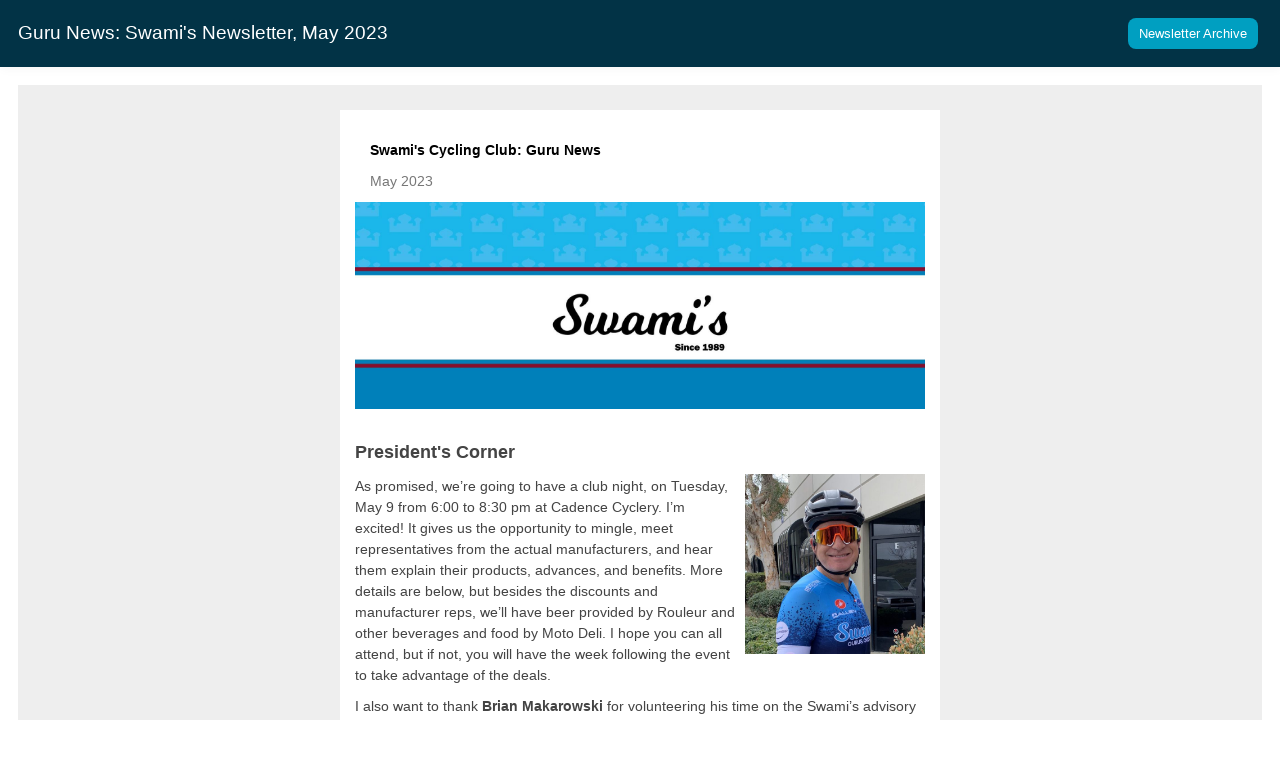

--- FILE ---
content_type: text/html;charset=UTF-8
request_url: https://archive.sendpul.se/v/4gdml/9xtw8/
body_size: 12350
content:
<!DOCTYPE html>
<html prefix="og: https://ogp.me/ns#" lang="en">
<head>
    <meta property="og:title" content="Guru News: Swami's Newsletter, May 2023"/>
    <meta property="og:type" content="article"/>
    <meta property="og:url" content="https://archive.sendpul.se/v/4gdml/9xtw8/"/>
    <meta name="viewport" content="width=device-width, initial-scale=1.0">
    <title>Guru News: Swami's Newsletter, May 2023</title>

            <link id="link" rel="shortcut icon" type="image/x-icon" href="https://login.sendpulse.com/favicon.ico"/>
    
    <meta http-equiv="Content-Type" content="text/html;charset=UTF-8"/>
                                <script async src="https://www.googleoptimize.com/optimize.js?id=GTM-NLKPN3Q"></script>
        <!-- Google Tag Manager -->
    <script>(function(w,d,s,l,i){w[l]=w[l]||[];w[l].push({'gtm.start':
            new Date().getTime(),event:'gtm.js'});var f=d.getElementsByTagName(s)[0],
            j=d.createElement(s),dl=l!='dataLayer'?'&l='+l:'';j.async=true;j.src=
            'https://data.sendpulse.com/gtm.js?id='+i+dl;f.parentNode.insertBefore(j,f);
        })(window,document,'script','dataLayer','GTM-NQT4SH');</script>
    <!-- End Google Tag Manager -->
    <meta property="og:description"
          content="Swami's Cycling Club: Guru NewsMay 2023President's CornerAs promised, we’re going to have a club night, on Tuesday, May 9 from 6:00 to 8:30 pm at Cadence Cyclery. I’m excited! It gives us the opportunity to mingle, meet representatives from the actual manufacturers, and hear them explain their pr"/>
    <meta property="og:site_name" content="SendPulse"/>
    <meta property="og:image" content="" />
    <meta name="twitter:card" content="summary"/>

            <meta name="twitter:site" content="@ SENDPULSE_com">
        <meta name="twitter:creator" content="@SendPulseCom">
        <meta name="twitter:title" content="Guru News: Swami's Newsletter, May 2023">
        <meta name="twitter:image" content="" />

    <meta name="twitter:description"
          content="Swami's Cycling Club: Guru NewsMay 2023President's CornerAs promised, we’re going to have a club night, on Tuesday, May 9 from 6:00 to 8:30 pm at Cadence Cyclery. I’m excited! It gives us the opportun">

            <link rel="stylesheet" type="text/css" href="//login.sendpulse.com/dist/css/emailservice/archive-webview.min.css"/>
<!--        <link rel="stylesheet" type="text/css" href="/dist/css/emailservice/archive-webview.min.css"/>-->
        <script type="text/javascript" src="//login.sendpulse.com/js/sp-webversion.js"></script>
    
    <script type="text/javascript" src="//login.sendpulse.com/js/jquery-1.6.1.min.js"></script>

                <!-- SendPulse AB website tests -->
    <!-- Facebook Pixel Code -->
    <script>
        !function(f,b,e,v,n,t,s){if(f.fbq)return;n=f.fbq=function(){n.callMethod?
            n.callMethod.apply(n,arguments):n.queue.push(arguments)};if(!f._fbq)f._fbq=n;
            n.push=n;n.loaded=!0;n.version='2.0';n.queue=[];t=b.createElement(e);t.async=!0;
            t.src=v;s=b.getElementsByTagName(e)[0];s.parentNode.insertBefore(t,s)}(window,
            document,'script','https://connect.facebook.net/en_US/fbevents.js');
        fbq('init', '304832899913845'); // Insert your pixel ID here.
                fbq('track', 'PageView');
            </script>
    <noscript><img height="1" width="1" style="display:none"
                   src="https://www.facebook.com/tr?id=304832899913845&ev=PageView&noscript=1"
            /></noscript>
    <!-- DO NOT MODIFY -->
    <!-- End Facebook Pixel Code -->
    
    <script>
        $(function () {
            $('.mail-body a[href="javascript:void(0);"]').each(function () {
                this.target = '';
            });
        });
    </script>
</head>

<body>
<div class="sp-panel" id="sp_panel">
    <div class="sp-email-subj" id="sp_email_subj">
        <h3>Guru News: Swami's Newsletter, May 2023</h3>
    </div>
    <div class="sp-options" id="sp_options">

        
                                <a class="btn" href="https://archive.sendpul.se/u/NzQ4MjYyMQ==/Aee722cfd/" target="_blank">
                Newsletter Archive            </a>
        
    </div>
</div>
<div class="mail-body">
    <!DOCTYPE html><html><head><meta http-equiv="Content-Type" content="text/html; charset=UTF-8"><meta name="viewport" content="width=device-width, initial-scale=1.0"><title></title> <style type="text/css">@media only screen and (max-width: 640px) {    .sp-hidden-mob {        display: none !important        }    }</style><style type="text/css">table,td{border-collapse:collapse}img{height:auto;line-height:100%;outline:0;-ms-interpolation-mode:bicubic}a,img{text-decoration:none}h1,h2,h3,h4,h5,p{line-height:1.5;margin:0 0 10px}ul>li{mso-special-format:bullet}h1,h2,h3,h4,h5{line-height:1.2;font-weight:400}h1{font-size:36px}h2{font-size:30px}h3{font-size:24px}h4{font-size:20px}h5,p{font-size:14px}hr{margin:0}th.social_element,th.tc{font-weight:400;text-align:left}td,th,tr{border-color:transparent}.content-cell{vertical-align:top}.content-cell table.social,.content-cell table.social table,.content-cell table.social td,.content-cell table.social th,.content-cell table.sp-button,.content-cell table.sp-button table,.content-cell table.sp-button td,.content-cell table.sp-button th,img{border:0}#outlook a,.content-cell table.social td,.content-cell table.social th,.content-cell table.sp-button td,.content-cell table.sp-button th{padding:0}.content-cell .sp-button table td,.content-cell table.social{line-height:1}.content-cell>center>.sp-button{margin-left:auto;margin-right:auto}.content-cell .social,.content-cell .social_element,.content-cell .sp-button-side-padding,.content-cell .sp-button-text{border-color:transparent;border-width:0;border-style:none}.content-cell .sp-button-side-padding{width:21px}.content-cell .sp-button-text a{text-decoration:none;display:block}.content-cell .sp-button-text a img,.sp-video img{max-width:100%}.content-cell em,.content-cell span[style*=color]>a,.email-text .data_text em,.email-text em,.email-wrapper span[style*=color]>a{color:inherit}.content-cell>div>.sp-img,.content-cell>div>a>.sp-img,body{margin:0}.content-cell .link_img,.content-cell table.social .social_element img.social,.social_element img.social,.sp-video a{display:block}.content-cell .sp-button-img td{display:table-cell!important;width:initial!important}.content-cell>p,.email-text .data_text>p,.email-text>p{line-height:inherit;color:inherit;font-size:inherit}.content-cell>table,.content-cell>table>tbody>tr>td,.content-cell>table>tbody>tr>th,.content-cell>table>tr>td,.content-cell>table>tr>th,.email-text .data_text>table,.email-text .data_text>table>tbody>tr>td,.email-text .data_text>table>tbody>tr>th,.email-text .data_text>table>tr>td,.email-text .data_text>table>tr>th,.email-text>table,.email-text>table>tbody>tr>td,.email-text>table>tbody>tr>th,.email-text>table>tr>td,.email-text>table>tr>th{border-color:#ddd;border-width:1px;border-style:solid}.content-cell>table td,.content-cell>table th,.email-text .data_text>table td,.email-text .data_text>table th,.email-text>table td,.email-text>table th{padding:3px}.content-cell table.social .social_element,.social_element{padding:2px 5px;font-size:13px;font-family:Arial,sans-serif;line-height:32px}.content-cell table.social .social_element_t_3 img.social,.content-cell table.social .social_element_t_4 img.social,.content-cell table.social .social_element_t_5 img.social,.content-cell table.social .social_element_v_i_t img.social{display:inline}.email-text table th{text-align:center}.email-text pre{background-color:transparent;border:0;color:inherit;padding:0;margin:1em 0}.sp-video a{overflow:auto}@media only screen and (max-width:640px){.sp-hidden-mob{display:none!important} }body{padding:0}*{-webkit-text-size-adjust:100%;-ms-text-size-adjust:100%}table,td{mso-table-lspace:0;mso-table-rspace:0}.ExternalClass,.ReadMsgBody{width:100%}.ExternalClass *{line-height:100%}table{margin-bottom:0!important;border-color:transparent}u~div .gmail-hide{display:none}u~div .gmail-show{display:block!important}@media yahoo {.yahoo-hide{display:none}.yahoo-show{display:block!important} }.im{color:inherit!important}td[class^=xfmc]{width:inherit!important}@media only screen and (max-width:640px){.wrapper-table{min-width:296px}.sp-demo-label-link{display:block}td,th{margin-bottom:0;height:inherit!important}td.content-cell,th.content-cell{padding:15px!important}table.email-checkout.email-checkout-yandex,td.content-cell .social,td.no-responsive p>a,th.content-cell .social,th.no-responsive p>a{width:auto!important}td.content-cell .share th,td.content-cell .social td .share td,td.content-cell .social th,th.content-cell .share th,th.content-cell .social td .share td,th.content-cell .social th{display:inline-block!important}td,td.content-cell .share th.social_element_t_3,td.content-cell .share th.social_element_t_4,td.content-cell .social td .share td.social_element_t_3,td.content-cell .social td .share td.social_element_t_4,td.content-cell .social th.social_element_t_3,td.content-cell .social th.social_element_t_4,th,th.content-cell .share th.social_element_t_3,th.content-cell .share th.social_element_t_4,th.content-cell .social td .share td.social_element_t_3,th.content-cell .social td .share td.social_element_t_4,th.content-cell .social th.social_element_t_3,th.content-cell .social th.social_element_t_4{display:block!important}td.content-cell .share th a>img,td.content-cell .social td .share td a>img,td.content-cell .social th a>img,th.content-cell .share th a>img,th.content-cell .social td .share td a>img,th.content-cell .social th a>img{width:32px!important;height:32px!important}td.content-cell>td,th.content-cell>td{width:100%}.tc.responsive,td.content-cell>p,th.content-cell>p{width:100%!important}td.content-cell.padding-lr-0,th.content-cell.padding-lr-0{padding-left:0!important;padding-right:0!important}td.content-cell.padding-top-0,th.content-cell.padding-top-0{padding-top:0!important}td.content-cell.padding-bottom-0,th.content-cell.padding-bottom-0{padding-bottom:0!important}.sp-video{padding-left:15px!important;padding-right:15px!important}.wrapper-table>tbody>tr>td{padding:0}.block-divider{padding:2px 15px!important}.social_share{width:16px!important;height:16px!important}.sp-button td{width:initial!important}.sp-button td.sp-button-side-padding{width:21px!important}input{max-width:100%!important}table{border-width:1px}.sp-button td,.tc.no-responsive,table.origin-table td{display:table-cell!important}.inline-item,table.smallImg td.smallImg{display:inline!important}table.origin-table{width:95%!important}table.origin-table td{padding:0!important}.p100_img{width:100%!important;max-width:100%!important;height:auto!important}table.social{width:initial!important} }@media only screen and (max-width:640px) and screen and (-ms-high-contrast:active),only screen and (max-width:640px) and (-ms-high-contrast:none){td,th{float:left;width:100%;clear:both}.content-cell img,img:not(.p100_img){width:auto;height:auto;max-width:269px!important;margin-right:auto;display:block!important;margin-left:auto} }.content-cell{word-break:break-word}.content-cell *{-webkit-box-sizing:border-box;box-sizing:border-box}.rollover{font-size:0}@media only screen and (max-width:640px){.rollover img.sp-img.desktop,.rollover img.sp-img.desktop.rollover-first,.rollover img.sp-img.desktop.rollover-second,img.sp-img.desktop{display:none!important}img.sp-img.mobile{display:block!important} }@media only screen and (min-width:641px){.rollover img.sp-img.mobile,.rollover img.sp-img.mobile.rollover-first,.rollover img.sp-img.mobile.rollover-second{display:none!important} }.rollover:hover .desktop.rollover-first,.rollover:hover .mobile.rollover-first{max-height: 0 !important;display: none !important;}.rollover .desktop.rollover-second,.rollover .mobile.rollover-second {max-height: 0 !important;display: none !important;}.rollover:hover .desktop.rollover-second,.rollover:hover .mobile.rollover-second {max-height: none !important;display: block !important;object-fit: cover;}td.content-cell .social th{display: inline-block !important;}@media only screen and (max-width:640px){table {width: 100% !important;}table,hr {width: 100%;max-width: 100% !important;}td,div {width: 100% !important;height: auto !important;box-sizing: border-box;}td,th {display: block !important;margin-bottom: 0;height: inherit !important;}}</style></head><body style='color:#444; font-family:Arial, "Helvetica Neue", Helvetica, sans-serif; font-size:14px; line-height:1.5; margin:0'><div style="font-size:14px; line-height:1.5; background-color:#eee" bgcolor="#eeeeee"><table class="wrapper-table" cellpadding="5" cellspacing="0" width="100%" border="0" style="border-collapse:collapse; font-size:14px; line-height:1.5; background-repeat:no-repeat"><!--[if gte mso 9]><v:background xmlns:v="urn:schemas-microsoft-com:vml" fill="t"><v:fill type="frame" color="#eeeeee"/>        </v:background><![endif]--><tr style="border-color:transparent"><td align="center" style="border-collapse:collapse; border-color:transparent"><table cellpadding="0" cellspacing="0" width="600px" id="bodyTable" border="0" bgcolor="#ffffff" style="border-collapse:collapse; font-size:14px; line-height:1.5"><tr style="border-color:transparent"><td border="0" cellpadding="0" cellspacing="0" style="border-collapse:collapse; border-color:transparent"><table cellpadding="0" cellspacing="0" style="border-collapse:collapse; font-size:14px; line-height:1.5; width:100%" border="0" width="100%"><tr style="border-color:transparent"><td style="border-collapse:collapse; border-color:transparent; padding-left:0; padding-right:0; padding-top:0; padding-bottom:0; vertical-align:top" border="0" cellpadding="0" cellspacing="0" valign="top"><table cellpadding="0" cellspacing="0" style="border-collapse:collapse; font-size:14px; line-height:1.5; width:100%" border="0" width="100%"><tr style="border-color:transparent"><th width="600" style="border-color:transparent; font-weight:400; text-align:left; vertical-align:top" cellpadding="0" cellspacing="0" class="tc responsive " align="left" valign="top"><table border="0" width="100%" cellpadding="0" cellspacing="0" style="border-collapse:collapse; font-size:14px; line-height:1.5; border-top-right-radius:0; border-top-left-radius:0; border-bottom-left-radius:0; border-bottom-right-radius:0"><tr style="border-color:transparent"><td cellpadding="0" cellspacing="0" style="border-collapse:collapse; border-color:transparent; vertical-align:top" valign="top"><table class="separator" width="100%" cellpadding="0" cellspacing="0" style="border-collapse:separate; font-size:14px; line-height:1.5; background-color:#eee; padding-left:0; padding-right:0; padding-top:0; padding-bottom:0; height:20px" bgcolor="#eeeeee" height="20"><tr style="border-color:transparent"><td height="20" style="border-collapse:collapse; border-color:transparent"></td></tr></table></td></tr></table></th></tr></table></td></tr></table><table cellpadding="0" cellspacing="0" style="border-collapse:collapse; font-size:14px; line-height:1.5; width:100%" border="0" width="100%"><tr style="border-color:transparent"><td style="border-collapse:collapse; border-color:transparent; padding-left:0; padding-right:0; padding-top:0; padding-bottom:0; vertical-align:top" border="0" cellpadding="0" cellspacing="0" valign="top"><table cellpadding="0" cellspacing="0" style="border-collapse:collapse; font-size:14px; line-height:1.5; width:100%" border="0" width="100%"><tr style="border-color:transparent"><th width="600" style="border-color:transparent; font-weight:400; text-align:left; vertical-align:top" cellpadding="0" cellspacing="0" class="tc responsive " align="left" valign="top"><table border="0" width="100%" cellpadding="0" cellspacing="0" style="border-collapse:collapse; font-size:14px; line-height:1.5; border-top-right-radius:0; border-top-left-radius:0; border-bottom-left-radius:0; border-bottom-right-radius:0"><tr style="border-color:transparent"><td cellpadding="0" cellspacing="0" style="border-collapse:collapse; border-color:transparent; vertical-align:top" valign="top"><table width="100%" cellpadding="0" cellspacing="0" id="wout_block_out_block_2" style="border-collapse:separate; font-size:14px; line-height:1.5; text-color:black; font-weight:normal; color:#777; margin:0; overflow:hidden"><tr class="content-row" style='border-color:transparent; color:#444; font-family:Arial, "Helvetica Neue", Helvetica, sans-serif'><td class="content-cell padding-bottom-0" width="540" style="border-collapse:collapse; border-color:transparent; vertical-align:top; padding-left:30px; padding-right:30px; padding-top:30px; padding-bottom:0" valign="top"><p style='line-height:inherit; margin:0 0 10px; font-size:inherit; color:#777; font-family:Arial, "Helvetica Neue", Helvetica, sans-serif; text-align:left; font-weight:normal; padding:0' align="left"><strong><span style="color: #000000;">Swami's Cycling Club: Guru News</span></strong></p><p style='line-height:inherit; margin:0 0 10px; font-size:inherit; color:#777; font-family:Arial, "Helvetica Neue", Helvetica, sans-serif; text-align:left; font-weight:normal; padding:0' align="left">May 2023</p><div style="font-size:14px; line-height:1.5; clear:both"></div></td></tr></table></td></tr></table><table border="0" width="100%" cellpadding="0" cellspacing="0" style="border-collapse:collapse; font-size:14px; line-height:1.5; border-top-right-radius:0; border-top-left-radius:0; border-bottom-left-radius:0; border-bottom-right-radius:0"><tr style="border-color:transparent"><td cellpadding="0" cellspacing="0" style="border-collapse:collapse; border-color:transparent; vertical-align:top" valign="top"><table width="100%" cellpadding="0" cellspacing="0" id="wout_block_14_element_0" style="border-collapse:separate; font-size:14px; line-height:1.5; overflow:hidden"><tr class="content-row" style='border-color:transparent; color:#444; font-family:Arial, "Helvetica Neue", Helvetica, sans-serif'><td class="content-cell padding-top-0" width="570" style="border-collapse:collapse; border-color:transparent; vertical-align:top; padding-left:15px; padding-right:15px; padding-top:0; padding-bottom:15px" valign="top"><div id="wout_block_14_element_0" style="font-size:14px; line-height:1.5; width:100%; height:206; display:block" width="100%" height="206"><img border="0" width="570" height="auto" class="desktop  sp-img " align="left" alt="2023_Swamis_Header" src="https://s7482621.sendpul.se/ti/7482621/16694936/63854e529cb838b5943676e4a772879a7482621/2023_Swamis_Header.jpg" iout_block_14_element_0 style="height:auto; line-height:100%; outline:0; text-decoration:none; border:0; margin:0; display:block; -ms-interpolation-mode:bicubic"><!--[if !mso]><!--><div style="font-size:14px; line-height:1.5; mso-hide:all"><img border="0" width="100%" height="auto" class="mobile  sp-img " align="left" alt="2023_Swamis_Header" src="https://s7482621.sendpul.se/ti/7482621/16694936/63854e529cb838b5943676e4a772879a7482621/2023_Swamis_Header.jpg" iout_block_14_element_0 style="height:auto; line-height:100%; outline:0; text-decoration:none; border:0; -ms-interpolation-mode:bicubic; display:none; width:100%; max-width:100% !important"></div><!--<![endif]--></div><div style="font-size:14px; line-height:1.5; clear:both"></div></td></tr></table></td></tr></table></th></tr></table></td></tr></table><table cellpadding="0" cellspacing="0" style="border-collapse:collapse; font-size:14px; line-height:1.5; width:100%" border="0" width="100%"><tr style="border-color:transparent"><td style="border-collapse:collapse; border-color:transparent; padding-left:0; padding-right:0; padding-top:0; padding-bottom:0; vertical-align:top" border="0" cellpadding="0" cellspacing="0" valign="top"><table cellpadding="0" cellspacing="0" style="border-collapse:collapse; font-size:14px; line-height:1.5; width:100%" border="0" width="100%"><tr style="border-color:transparent"><th width="400" style="border-color:transparent; font-weight:400; text-align:left; vertical-align:top" cellpadding="0" cellspacing="0" class="tc responsive " align="left" valign="top"><table border="0" width="100%" cellpadding="0" cellspacing="0" style="border-collapse:collapse; font-size:14px; line-height:1.5; border-top-right-radius:0; border-top-left-radius:0; border-bottom-left-radius:0; border-bottom-right-radius:0"><tr style="border-color:transparent"><td cellpadding="0" cellspacing="0" style="border-collapse:collapse; border-color:transparent; vertical-align:top" valign="top"><table width="100%" cellpadding="0" cellspacing="0" id="wout_block_out_block_38" style="border-collapse:separate; font-size:14px; line-height:1.5; text-color:black; font-weight:normal; margin:0; overflow:hidden"><tr class="content-row" style='border-color:transparent; color:#444; font-family:Arial, "Helvetica Neue", Helvetica, sans-serif'><td class="content-cell padding-bottom-0" width="380" style="border-collapse:collapse; border-color:transparent; vertical-align:top; padding-left:15px; padding-right:5px; padding-top:15px; padding-bottom:0" valign="top"><p style='line-height:inherit; margin:0 0 10px; font-size:inherit; color:inherit; font-family:Arial, "Helvetica Neue", Helvetica, sans-serif; font-weight:normal; padding:0'><span style="font-size: 18px;"><strong>President's Corner</strong></span></p><p style='line-height:inherit; margin:0 0 10px; font-size:inherit; color:inherit; font-family:Arial, "Helvetica Neue", Helvetica, sans-serif; font-weight:normal; padding:0'><span style="font-weight: 400;">As promised, we’re going to have a club night, on Tuesday, May 9 from 6:00 to 8:30 pm at Cadence Cyclery. I’m excited! It gives us the opportunity to mingle, meet representatives from the actual manufacturers, and hear them explain their products, advances, and benefits. More details are below, but besides the discounts and manufacturer reps, we’ll have beer provided by Rouleur and other beverages and food by Moto Deli. I hope you can all attend, but if not, you will have the week following the event to take advantage of the deals.</span><span style="font-weight: 400;"></span></p><div style="font-size:14px; line-height:1.5; clear:both"></div></td></tr></table></td></tr></table></th><th width="200" style="border-color:transparent; font-weight:400; text-align:left; vertical-align:top" cellpadding="0" cellspacing="0" class="tc responsive " align="left" valign="top"><table border="0" width="100%" cellpadding="0" cellspacing="0" style="border-collapse:collapse; font-size:14px; line-height:1.5; border-top-right-radius:0; border-top-left-radius:0; border-bottom-left-radius:0; border-bottom-right-radius:0"><tr style="border-color:transparent"><td cellpadding="0" cellspacing="0" style="border-collapse:collapse; border-color:transparent; vertical-align:top" valign="top"><table width="100%" cellpadding="0" cellspacing="0" id="wout_block_39_element_0" style="border-collapse:separate; font-size:14px; line-height:1.5; overflow:hidden"><tr class="content-row" style='border-color:transparent; color:#444; font-family:Arial, "Helvetica Neue", Helvetica, sans-serif'><td class="content-cell" width="180" style="border-collapse:collapse; border-color:transparent; vertical-align:top; padding-left:5px; padding-right:15px; padding-top:50px; padding-bottom:5px" valign="top"><div id="wout_block_39_element_0" style="font-size:14px; line-height:1.5; width:100%; height:180; display:block" width="100%" height="180"><img border="0" width="180" height="auto" class="desktop  sp-img small_img " align="left" alt="Mark_Steele" src="https://s7482621.sendpul.se/ti/7482621/16694936/63854e529cb838b5943676e4a772879a7482621/Mark_Steele.jpeg" iout_block_39_element_0 style="height:auto; line-height:100%; outline:0; text-decoration:none; border:0; margin:0; display:block; -ms-interpolation-mode:bicubic"><!--[if !mso]><!--><div style="font-size:14px; line-height:1.5; mso-hide:all"><img border="0" width="100%" height="auto" class="mobile  sp-img small_img " align="left" alt="Mark_Steele" src="https://s7482621.sendpul.se/ti/7482621/16694936/63854e529cb838b5943676e4a772879a7482621/Mark_Steele.jpeg" iout_block_39_element_0 style="height:auto; line-height:100%; outline:0; text-decoration:none; border:0; -ms-interpolation-mode:bicubic; display:none; width:100%; max-width:100% !important"></div><!--<![endif]--></div><div style="font-size:14px; line-height:1.5; clear:both"></div></td></tr></table></td></tr></table></th></tr></table></td></tr></table><table cellpadding="0" cellspacing="0" style="border-collapse:collapse; font-size:14px; line-height:1.5; width:100%" border="0" width="100%"><tr style="border-color:transparent"><td style="border-collapse:collapse; border-color:transparent; padding-left:0; padding-right:0; padding-top:0; padding-bottom:0; vertical-align:top" border="0" cellpadding="0" cellspacing="0" valign="top"><table cellpadding="0" cellspacing="0" style="border-collapse:collapse; font-size:14px; line-height:1.5; width:100%" border="0" width="100%"><tr style="border-color:transparent"><th width="600" style="border-color:transparent; font-weight:400; text-align:left; vertical-align:top" cellpadding="0" cellspacing="0" class="tc responsive " align="left" valign="top"><table border="0" width="100%" cellpadding="0" cellspacing="0" style="border-collapse:collapse; font-size:14px; line-height:1.5; border-top-right-radius:0; border-top-left-radius:0; border-bottom-left-radius:0; border-bottom-right-radius:0"><tr style="border-color:transparent"><td cellpadding="0" cellspacing="0" style="border-collapse:collapse; border-color:transparent; vertical-align:top" valign="top"><table width="100%" cellpadding="0" cellspacing="0" id="wout_block_out_block_41" style="border-collapse:separate; font-size:14px; line-height:1.5; text-color:black; font-weight:normal; margin:0; overflow:hidden"><tr class="content-row" style='border-color:transparent; color:#444; font-family:Arial, "Helvetica Neue", Helvetica, sans-serif'><td class="content-cell padding-top-0" width="570" style="border-collapse:collapse; border-color:transparent; vertical-align:top; padding-left:15px; padding-right:15px; padding-top:0; padding-bottom:5px" valign="top"><p style='line-height:inherit; margin:0 0 10px; font-size:inherit; color:inherit; font-family:Arial, "Helvetica Neue", Helvetica, sans-serif; font-weight:normal; padding:0'><span>I also want to thank </span><b>Brian Makarowski</b><span> for volunteering his time on the Swami’s advisory board for the past two years. His input and insight were much appreciated. I look forward to many rides and beers with him going forward. Thanks Brian!</span></p><p style='line-height:inherit; margin:0 0 10px; font-size:inherit; color:inherit; font-family:Arial, "Helvetica Neue", Helvetica, sans-serif; font-weight:normal; padding:0'><span>Mark Steele</span></p><div style="font-size:14px; line-height:1.5; clear:both"></div></td></tr></table></td></tr></table></th></tr></table></td></tr></table><table cellpadding="0" cellspacing="0" style="border-collapse:collapse; font-size:14px; line-height:1.5; width:100%" border="0" width="100%"><tr style="border-color:transparent"><td style="border-collapse:collapse; border-color:transparent; padding-left:0; padding-right:0; padding-top:0; padding-bottom:0; vertical-align:top" border="0" cellpadding="0" cellspacing="0" valign="top"><table cellpadding="0" cellspacing="0" style="border-collapse:collapse; font-size:14px; line-height:1.5; width:100%" border="0" width="100%"><tr style="border-color:transparent"><th width="600" style="border-color:transparent; font-weight:400; text-align:left; vertical-align:top" cellpadding="0" cellspacing="0" class="tc responsive " align="left" valign="top"><table border="0" width="100%" cellpadding="0" cellspacing="0" style="border-collapse:collapse; font-size:14px; line-height:1.5; border-top-right-radius:0; border-top-left-radius:0; border-bottom-left-radius:0; border-bottom-right-radius:0"><tr style="border-color:transparent"><td cellpadding="0" cellspacing="0" style="border-collapse:collapse; border-color:transparent; vertical-align:top" valign="top"><div class="block-divider" style="font-size:14px; line-height:1.5; padding-left:15px; padding-right:15px; padding-top:5px; padding-bottom:5px"><hr id="iout_block_42_element_0" style="margin:0; border-top-style:solid; border-top-width:1px; border-top-color:#B2B2B2; border-bottom:0; border-left:0; border-right:0"></div></td></tr></table></th></tr></table></td></tr></table><table cellpadding="0" cellspacing="0" style="border-collapse:collapse; font-size:14px; line-height:1.5; width:100%" border="0" width="100%"><tr style="border-color:transparent"><td style="border-collapse:collapse; border-color:transparent; padding-left:0; padding-right:0; padding-top:0; padding-bottom:0; vertical-align:top" border="0" cellpadding="0" cellspacing="0" valign="top"><table cellpadding="0" cellspacing="0" style="border-collapse:collapse; font-size:14px; line-height:1.5; width:100%" border="0" width="100%"><tr style="border-color:transparent"><th width="600" style="border-color:transparent; font-weight:400; text-align:left; vertical-align:top" cellpadding="0" cellspacing="0" class="tc responsive " align="left" valign="top"><table border="0" width="100%" cellpadding="0" cellspacing="0" style="border-collapse:collapse; font-size:14px; line-height:1.5; border-top-right-radius:0; border-top-left-radius:0; border-bottom-left-radius:0; border-bottom-right-radius:0"><tr style="border-color:transparent"><td cellpadding="0" cellspacing="0" style="border-collapse:collapse; border-color:transparent; vertical-align:top" valign="top"><table width="100%" cellpadding="0" cellspacing="0" id="wout_block_out_block_41" style="border-collapse:separate; font-size:14px; line-height:1.5; text-color:black; font-weight:normal; margin:0; overflow:hidden"><tr class="content-row" style='border-color:transparent; color:#444; font-family:Arial, "Helvetica Neue", Helvetica, sans-serif'><td class="content-cell" width="565" style="border-collapse:collapse; border-color:transparent; vertical-align:top; padding-left:15px; padding-right:20px; padding-top:5px; padding-bottom:5px" valign="top"><h1 style='line-height:1.2; margin:0 0 10px; font-weight:normal; font-size:36px; color:#444; font-family:Arial, "Helvetica Neue", Helvetica, sans-serif'><strong><span style="font-size: 18px;">5/7 Social Ride</span></strong></h1><p style='line-height:inherit; margin:0 0 10px; font-size:inherit; color:inherit; font-family:Arial, "Helvetica Neue", Helvetica, sans-serif; font-weight:normal; padding:0'><span style="font-weight: 400;">On </span><b>Sunday, May 7,</b><span style="font-weight: 400;"> we're hosting our monthly Swami's Social Ride. It’s a conversationally-paced ride where you can meet long-time as well as new Swami’s members. You can check out all of the details </span><a target="_blank" href="https://swamis.org/events/event/swamis-social-ride-4/" rel="nofollow"  style="text-decoration:none; color:#0089bf"><span style="font-weight: 400;">here</span></a><span style="font-weight: 400;">. </span><b>A reminder</b><span style="font-weight: 400;">: we now start and finish the Social Rides at </span><b>Bird Rock Coffee Roasters</b><span style="font-weight: 400;"> in Bressi Ranch (</span><a target="_blank" href="https://goo.gl/maps/3Upe2bcmEchhSyWZ8" rel="nofollow"  style="text-decoration:none; color:#0089bf"><span style="font-weight: 400;">map</span></a><span style="font-weight: 400;">). Wear a Swami's kit from any year to get a free pastry and coffee or drink of your choice. </span></p><div style="font-size:14px; line-height:1.5; clear:both"></div></td></tr></table></td></tr></table></th></tr></table></td></tr></table><table cellpadding="0" cellspacing="0" style="border-collapse:collapse; font-size:14px; line-height:1.5; width:100%" border="0" width="100%"><tr style="border-color:transparent"><td style="border-collapse:collapse; border-color:transparent; padding-left:0; padding-right:0; padding-top:0; padding-bottom:0; vertical-align:top" border="0" cellpadding="0" cellspacing="0" valign="top"><table cellpadding="0" cellspacing="0" style="border-collapse:collapse; font-size:14px; line-height:1.5; width:100%" border="0" width="100%"><tr style="border-color:transparent"><th width="600" style="border-color:transparent; font-weight:400; text-align:left; vertical-align:top" cellpadding="0" cellspacing="0" class="tc responsive " align="left" valign="top"><table border="0" width="100%" cellpadding="0" cellspacing="0" style="border-collapse:collapse; font-size:14px; line-height:1.5; border-top-right-radius:0; border-top-left-radius:0; border-bottom-left-radius:0; border-bottom-right-radius:0"><tr style="border-color:transparent"><td cellpadding="0" cellspacing="0" style="border-collapse:collapse; border-color:transparent; vertical-align:top" valign="top"><div class="block-divider" style="font-size:14px; line-height:1.5; padding-left:15px; padding-right:15px; padding-top:0; padding-bottom:0"><hr id="iout_block_25_element_0" style="margin:0; border-top-style:solid; border-top-width:1px; border-top-color:#B2B2B2; border-bottom:0; border-left:0; border-right:0"></div></td></tr></table></th></tr></table></td></tr></table><table cellpadding="0" cellspacing="0" style="border-collapse:collapse; font-size:14px; line-height:1.5; width:100%" border="0" width="100%"><tr style="border-color:transparent"><td style="border-collapse:collapse; border-color:transparent; padding-left:0; padding-right:0; padding-top:0; padding-bottom:0; vertical-align:top" border="0" cellpadding="0" cellspacing="0" valign="top"><table cellpadding="0" cellspacing="0" style="border-collapse:collapse; font-size:14px; line-height:1.5; width:100%" border="0" width="100%"><tr style="border-color:transparent"><th width="600" style="border-color:transparent; font-weight:400; text-align:left; vertical-align:top" cellpadding="0" cellspacing="0" class="tc responsive " align="left" valign="top"><table border="0" width="100%" cellpadding="0" cellspacing="0" style="border-collapse:collapse; font-size:14px; line-height:1.5; border-top-right-radius:0; border-top-left-radius:0; border-bottom-left-radius:0; border-bottom-right-radius:0"><tr style="border-color:transparent"><td cellpadding="0" cellspacing="0" style="border-collapse:collapse; border-color:transparent; vertical-align:top" valign="top"><table width="100%" cellpadding="0" cellspacing="0" id="wout_block_out_block_44" style="border-collapse:separate; font-size:14px; line-height:1.5; text-color:black; font-weight:normal; margin:0; overflow:hidden"><tr class="content-row" style='border-color:transparent; color:#444; font-family:Arial, "Helvetica Neue", Helvetica, sans-serif'><td class="content-cell" width="570" style="border-collapse:collapse; border-color:transparent; vertical-align:top; padding-left:15px; padding-right:15px; padding-top:5px; padding-bottom:5px" valign="top"><h1 style='line-height:1.2; margin:0 0 10px; font-weight:normal; font-size:36px; color:#444; font-family:Arial, "Helvetica Neue", Helvetica, sans-serif'><strong><span style="font-size: 18px;">5/9 Club Night</span></strong></h1><p style='line-height:inherit; margin:0 0 10px; font-size:inherit; color:inherit; font-family:Arial, "Helvetica Neue", Helvetica, sans-serif; font-weight:normal; padding:0'><span style="font-weight: 400;">Our first Club Night at </span><a target="_blank" href="https://goo.gl/maps/D5UeeSUwHNm2bMN19" rel="nofollow"  style="text-decoration:none; color:#0089bf"><span style="font-weight: 400;">Cadence Cyclery</span></a><span style="font-weight: 400;"> on </span><b>Tuesday, May 9 </b><span style="font-weight: 400;">is going to be a big one! Below is a list of items that will be discounted. These will be available until the end of business on Tuesday, May 16, so if you absolutely have to miss the party, you still have a week to use the discounts. </span><b>Representatives from Enve, Vittoria, Ceramic Speed, and Almsthre</b><span style="font-weight: 400;"> will be on site to demonstrate products and answer your questions. Finally, we’ll be selling </span><b>Swami’s T-shirts</b><span style="font-weight: 400;"> so you can show you’re a Swami during the short time you spend off the bike. For the latest on Club Night activities and deals see our </span><a target="_blank" href="https://swamis.org/events/event/swamis-spring-club-night/" rel="nofollow"  style="text-decoration:none; color:#0089bf"><span style="font-weight: 400;">website</span></a><span style="font-weight: 400;">!</span><span style="font-weight: 400;"></span></p><table width="335" height="736" style="border-collapse:collapse; font-size:14px; line-height:1.5; border-color:#ddd; border-width:1px; border-style:solid"><tbody><tr style="border-color:transparent"><td style="border-collapse:collapse; border-color:#ddd; padding:3px; border-width:1px; border-style:solid; width:109.164px" width="109.164"><p style='line-height:1.5; margin:0 0 10px; font-size:14px; color:#444; font-family:Arial, "Helvetica Neue", Helvetica, sans-serif; font-weight:normal; padding:0'><b>Item</b></p></td><td style="border-collapse:collapse; border-color:#ddd; padding:3px; border-width:1px; border-style:solid; width:147.312px" width="147.312"><p style='line-height:1.5; margin:0 0 10px; font-size:14px; color:#444; font-family:Arial, "Helvetica Neue", Helvetica, sans-serif; font-weight:normal; padding:0'><b>Brand</b></p></td><td style="border-collapse:collapse; border-color:#ddd; padding:3px; border-width:1px; border-style:solid; width:77.5234px" width="77.5234"><p style='line-height:1.5; margin:0 0 10px; font-size:14px; color:#444; font-family:Arial, "Helvetica Neue", Helvetica, sans-serif; font-weight:normal; padding:0'><b>Discount</b></p></td></tr><tr style="border-color:transparent"><td style="border-collapse:collapse; border-color:#ddd; padding:3px; border-width:1px; border-style:solid; width:109.164px" width="109.164"><p style='line-height:1.5; margin:0 0 10px; font-size:14px; color:#444; font-family:Arial, "Helvetica Neue", Helvetica, sans-serif; font-weight:normal; padding:0'><span style="font-weight: 400;">Bike</span></p></td><td style="border-collapse:collapse; border-color:#ddd; padding:3px; border-width:1px; border-style:solid; width:147.312px" width="147.312"><p style='line-height:1.5; margin:0 0 10px; font-size:14px; color:#444; font-family:Arial, "Helvetica Neue", Helvetica, sans-serif; font-weight:normal; padding:0'><span style="font-weight: 400;">Enve Melee &amp; Mog*</span></p></td><td style="border-collapse:collapse; border-color:#ddd; padding:3px; border-width:1px; border-style:solid; width:77.5234px" width="77.5234"><p style='line-height:1.5; margin:0 0 10px; font-size:14px; color:#444; font-family:Arial, "Helvetica Neue", Helvetica, sans-serif; font-weight:normal; padding:0'><span style="font-weight: 400;">20%</span></p></td></tr><tr style="border-color:transparent"><td style="border-collapse:collapse; border-color:#ddd; padding:3px; border-width:1px; border-style:solid; width:109.164px" width="109.164"><p style='line-height:1.5; margin:0 0 10px; font-size:14px; color:#444; font-family:Arial, "Helvetica Neue", Helvetica, sans-serif; font-weight:normal; padding:0'><span style="font-weight: 400;">Mountain Bike</span></p></td><td style="border-collapse:collapse; border-color:#ddd; padding:3px; border-width:1px; border-style:solid; width:147.312px" width="147.312"><p style='line-height:1.5; margin:0 0 10px; font-size:14px; color:#444; font-family:Arial, "Helvetica Neue", Helvetica, sans-serif; font-weight:normal; padding:0'><span style="font-weight: 400;">Factor Lando</span></p></td><td style="border-collapse:collapse; border-color:#ddd; padding:3px; border-width:1px; border-style:solid; width:77.5234px" width="77.5234"><p style='line-height:1.5; margin:0 0 10px; font-size:14px; color:#444; font-family:Arial, "Helvetica Neue", Helvetica, sans-serif; font-weight:normal; padding:0'><span style="font-weight: 400;">15%</span></p></td></tr><tr style="border-color:transparent"><td style="border-collapse:collapse; border-color:#ddd; padding:3px; border-width:1px; border-style:solid; width:109.164px" width="109.164"><p style='line-height:1.5; margin:0 0 10px; font-size:14px; color:#444; font-family:Arial, "Helvetica Neue", Helvetica, sans-serif; font-weight:normal; padding:0'><span style="font-weight: 400;">Wheels</span></p></td><td style="border-collapse:collapse; border-color:#ddd; padding:3px; border-width:1px; border-style:solid; width:147.312px" width="147.312"><p style='line-height:1.5; margin:0 0 10px; font-size:14px; color:#444; font-family:Arial, "Helvetica Neue", Helvetica, sans-serif; font-weight:normal; padding:0'><span style="font-weight: 400;">Enve</span></p></td><td style="border-collapse:collapse; border-color:#ddd; padding:3px; border-width:1px; border-style:solid; width:77.5234px" width="77.5234"><p style='line-height:1.5; margin:0 0 10px; font-size:14px; color:#444; font-family:Arial, "Helvetica Neue", Helvetica, sans-serif; font-weight:normal; padding:0'><span style="font-weight: 400;">20%</span></p></td></tr><tr style="border-color:transparent"><td style="border-collapse:collapse; border-color:#ddd; padding:3px; border-width:1px; border-style:solid; width:109.164px" width="109.164"><p style='line-height:1.5; margin:0 0 10px; font-size:14px; color:#444; font-family:Arial, "Helvetica Neue", Helvetica, sans-serif; font-weight:normal; padding:0'><span style="font-weight: 400;">Components</span></p></td><td style="border-collapse:collapse; border-color:#ddd; padding:3px; border-width:1px; border-style:solid; width:147.312px" width="147.312"><p style='line-height:1.5; margin:0 0 10px; font-size:14px; color:#444; font-family:Arial, "Helvetica Neue", Helvetica, sans-serif; font-weight:normal; padding:0'><span style="font-weight: 400;">SRAM</span></p></td><td style="border-collapse:collapse; border-color:#ddd; padding:3px; border-width:1px; border-style:solid; width:77.5234px" width="77.5234"><p style='line-height:1.5; margin:0 0 10px; font-size:14px; color:#444; font-family:Arial, "Helvetica Neue", Helvetica, sans-serif; font-weight:normal; padding:0'><span style="font-weight: 400;">20%</span></p></td></tr><tr style="border-color:transparent"><td style="border-collapse:collapse; border-color:#ddd; padding:3px; border-width:1px; border-style:solid; width:109.164px" width="109.164"><p style='line-height:1.5; margin:0 0 10px; font-size:14px; color:#444; font-family:Arial, "Helvetica Neue", Helvetica, sans-serif; font-weight:normal; padding:0'><span style="font-weight: 400;">Saddles</span></p></td><td style="border-collapse:collapse; border-color:#ddd; padding:3px; border-width:1px; border-style:solid; width:147.312px" width="147.312"><p style='line-height:1.5; margin:0 0 10px; font-size:14px; color:#444; font-family:Arial, "Helvetica Neue", Helvetica, sans-serif; font-weight:normal; padding:0'><span style="font-weight: 400;">Enve (Selle Italia)</span></p></td><td style="border-collapse:collapse; border-color:#ddd; padding:3px; border-width:1px; border-style:solid; width:77.5234px" width="77.5234"><p style='line-height:1.5; margin:0 0 10px; font-size:14px; color:#444; font-family:Arial, "Helvetica Neue", Helvetica, sans-serif; font-weight:normal; padding:0'><span style="font-weight: 400;">20%</span></p></td></tr><tr style="border-color:transparent"><td style="border-collapse:collapse; border-color:#ddd; padding:3px; border-width:1px; border-style:solid; width:109.164px" width="109.164"><p style='line-height:1.5; margin:0 0 10px; font-size:14px; color:#444; font-family:Arial, "Helvetica Neue", Helvetica, sans-serif; font-weight:normal; padding:0'><span style="font-weight: 400;">Tires</span></p></td><td style="border-collapse:collapse; border-color:#ddd; padding:3px; border-width:1px; border-style:solid; width:147.312px" width="147.312"><p style='line-height:1.5; margin:0 0 10px; font-size:14px; color:#444; font-family:Arial, "Helvetica Neue", Helvetica, sans-serif; font-weight:normal; padding:0'><span style="font-weight: 400;">Vittoria*</span></p></td><td style="border-collapse:collapse; border-color:#ddd; padding:3px; border-width:1px; border-style:solid; width:77.5234px" width="77.5234"><p style='line-height:1.5; margin:0 0 10px; font-size:14px; color:#444; font-family:Arial, "Helvetica Neue", Helvetica, sans-serif; font-weight:normal; padding:0'><span style="font-weight: 400;">30%</span></p></td></tr><tr style="border-color:transparent"><td style="border-collapse:collapse; border-color:#ddd; padding:3px; border-width:1px; border-style:solid; width:109.164px" width="109.164"><p style='line-height:1.5; margin:0 0 10px; font-size:14px; color:#444; font-family:Arial, "Helvetica Neue", Helvetica, sans-serif; font-weight:normal; padding:0'><span style="font-weight: 400;">Bearings</span></p></td><td style="border-collapse:collapse; border-color:#ddd; padding:3px; border-width:1px; border-style:solid; width:147.312px" width="147.312"><p style='line-height:1.5; margin:0 0 10px; font-size:14px; color:#444; font-family:Arial, "Helvetica Neue", Helvetica, sans-serif; font-weight:normal; padding:0'><span style="font-weight: 400;">Ceramic Speed*</span></p></td><td style="border-collapse:collapse; border-color:#ddd; padding:3px; border-width:1px; border-style:solid; width:77.5234px" width="77.5234"><p style='line-height:1.5; margin:0 0 10px; font-size:14px; color:#444; font-family:Arial, "Helvetica Neue", Helvetica, sans-serif; font-weight:normal; padding:0'><span style="font-weight: 400;">20%</span></p></td></tr><tr style="border-color:transparent"><td style="border-collapse:collapse; border-color:#ddd; padding:3px; border-width:1px; border-style:solid; width:109.164px" width="109.164"><p style='line-height:1.5; margin:0 0 10px; font-size:14px; color:#444; font-family:Arial, "Helvetica Neue", Helvetica, sans-serif; font-weight:normal; padding:0'><span style="font-weight: 400;">Bar tape</span></p></td><td style="border-collapse:collapse; border-color:#ddd; padding:3px; border-width:1px; border-style:solid; width:147.312px" width="147.312"><p style='line-height:1.5; margin:0 0 10px; font-size:14px; color:#444; font-family:Arial, "Helvetica Neue", Helvetica, sans-serif; font-weight:normal; padding:0'><span style="font-weight: 400;">Burgh or Enve</span></p></td><td style="border-collapse:collapse; border-color:#ddd; padding:3px; border-width:1px; border-style:solid; width:77.5234px" width="77.5234"><p style='line-height:1.5; margin:0 0 10px; font-size:14px; color:#444; font-family:Arial, "Helvetica Neue", Helvetica, sans-serif; font-weight:normal; padding:0'><span style="font-weight: 400;">20%</span></p></td></tr><tr style="border-color:transparent"><td style="border-collapse:collapse; border-color:#ddd; padding:3px; border-width:1px; border-style:solid; width:109.164px" width="109.164"><p style='line-height:1.5; margin:0 0 10px; font-size:14px; color:#444; font-family:Arial, "Helvetica Neue", Helvetica, sans-serif; font-weight:normal; padding:0'><span style="font-weight: 400;">Computer</span></p></td><td style="border-collapse:collapse; border-color:#ddd; padding:3px; border-width:1px; border-style:solid; width:147.312px" width="147.312"><p style='line-height:1.5; margin:0 0 10px; font-size:14px; color:#444; font-family:Arial, "Helvetica Neue", Helvetica, sans-serif; font-weight:normal; padding:0'><span style="font-weight: 400;">Wahoo</span></p></td><td style="border-collapse:collapse; border-color:#ddd; padding:3px; border-width:1px; border-style:solid; width:77.5234px" width="77.5234"><p style='line-height:1.5; margin:0 0 10px; font-size:14px; color:#444; font-family:Arial, "Helvetica Neue", Helvetica, sans-serif; font-weight:normal; padding:0'><span style="font-weight: 400;">15%</span></p></td></tr><tr style="border-color:transparent"><td style="border-collapse:collapse; border-color:#ddd; padding:3px; border-width:1px; border-style:solid; width:109.164px" width="109.164"><p style='line-height:1.5; margin:0 0 10px; font-size:14px; color:#444; font-family:Arial, "Helvetica Neue", Helvetica, sans-serif; font-weight:normal; padding:0'><span style="font-weight: 400;">Power</span></p></td><td style="border-collapse:collapse; border-color:#ddd; padding:3px; border-width:1px; border-style:solid; width:147.312px" width="147.312"><p style='line-height:1.5; margin:0 0 10px; font-size:14px; color:#444; font-family:Arial, "Helvetica Neue", Helvetica, sans-serif; font-weight:normal; padding:0'><span style="font-weight: 400;">Part of SRAM</span></p></td><td style="border-collapse:collapse; border-color:#ddd; padding:3px; border-width:1px; border-style:solid; width:77.5234px" width="77.5234"><p style='line-height:1.5; margin:0 0 10px; font-size:14px; color:#444; font-family:Arial, "Helvetica Neue", Helvetica, sans-serif; font-weight:normal; padding:0'><span style="font-weight: 400;">20%</span></p></td></tr><tr style="border-color:transparent"><td style="border-collapse:collapse; border-color:#ddd; padding:3px; border-width:1px; border-style:solid; width:109.164px" width="109.164"><p style='line-height:1.5; margin:0 0 10px; font-size:14px; color:#444; font-family:Arial, "Helvetica Neue", Helvetica, sans-serif; font-weight:normal; padding:0'><span style="font-weight: 400;">Helmets</span></p></td><td style="border-collapse:collapse; border-color:#ddd; padding:3px; border-width:1px; border-style:solid; width:147.312px" width="147.312"><p style='line-height:1.5; margin:0 0 10px; font-size:14px; color:#444; font-family:Arial, "Helvetica Neue", Helvetica, sans-serif; font-weight:normal; padding:0'><span style="font-weight: 400;">Kask</span></p></td><td style="border-collapse:collapse; border-color:#ddd; padding:3px; border-width:1px; border-style:solid; width:77.5234px" width="77.5234"><p style='line-height:1.5; margin:0 0 10px; font-size:14px; color:#444; font-family:Arial, "Helvetica Neue", Helvetica, sans-serif; font-weight:normal; padding:0'><span style="font-weight: 400;">20%</span></p></td></tr><tr style="border-color:transparent"><td style="border-collapse:collapse; border-color:#ddd; padding:3px; border-width:1px; border-style:solid; width:109.164px" width="109.164"><p style='line-height:1.5; margin:0 0 10px; font-size:14px; color:#444; font-family:Arial, "Helvetica Neue", Helvetica, sans-serif; font-weight:normal; padding:0'><span style="font-weight: 400;">Sunglasses</span></p></td><td style="border-collapse:collapse; border-color:#ddd; padding:3px; border-width:1px; border-style:solid; width:147.312px" width="147.312"><p style='line-height:1.5; margin:0 0 10px; font-size:14px; color:#444; font-family:Arial, "Helvetica Neue", Helvetica, sans-serif; font-weight:normal; padding:0'><span style="font-weight: 400;">Oakley </span></p></td><td style="border-collapse:collapse; border-color:#ddd; padding:3px; border-width:1px; border-style:solid; width:77.5234px" width="77.5234"><p style='line-height:1.5; margin:0 0 10px; font-size:14px; color:#444; font-family:Arial, "Helvetica Neue", Helvetica, sans-serif; font-weight:normal; padding:0'><span style="font-weight: 400;">20%</span></p></td></tr><tr style="border-color:transparent"><td style="border-collapse:collapse; border-color:#ddd; padding:3px; border-width:1px; border-style:solid; width:109.164px" width="109.164"><p style='line-height:1.5; margin:0 0 10px; font-size:14px; color:#444; font-family:Arial, "Helvetica Neue", Helvetica, sans-serif; font-weight:normal; padding:0'><span style="font-weight: 400;">Sunglasses</span></p></td><td style="border-collapse:collapse; border-color:#ddd; padding:3px; border-width:1px; border-style:solid; width:147.312px" width="147.312"><p style='line-height:1.5; margin:0 0 10px; font-size:14px; color:#444; font-family:Arial, "Helvetica Neue", Helvetica, sans-serif; font-weight:normal; padding:0'><span style="font-weight: 400;">100%</span></p></td><td style="border-collapse:collapse; border-color:#ddd; padding:3px; border-width:1px; border-style:solid; width:77.5234px" width="77.5234"><p style='line-height:1.5; margin:0 0 10px; font-size:14px; color:#444; font-family:Arial, "Helvetica Neue", Helvetica, sans-serif; font-weight:normal; padding:0'><span style="font-weight: 400;">30%</span></p></td></tr><tr style="border-color:transparent"><td style="border-collapse:collapse; border-color:#ddd; padding:3px; border-width:1px; border-style:solid; width:109.164px" width="109.164"><p style='line-height:1.5; margin:0 0 10px; font-size:14px; color:#444; font-family:Arial, "Helvetica Neue", Helvetica, sans-serif; font-weight:normal; padding:0'><span style="font-weight: 400;">Clothing*</span></p></td><td style="border-collapse:collapse; border-color:#ddd; padding:3px; border-width:1px; border-style:solid; width:147.312px" width="147.312"><p style='line-height:1.5; margin:0 0 10px; font-size:14px; color:#444; font-family:Arial, "Helvetica Neue", Helvetica, sans-serif; font-weight:normal; padding:0'><span style="font-weight: 400;">Assos</span></p></td><td style="border-collapse:collapse; border-color:#ddd; padding:3px; border-width:1px; border-style:solid; width:77.5234px" width="77.5234"><p style='line-height:1.5; margin:0 0 10px; font-size:14px; color:#444; font-family:Arial, "Helvetica Neue", Helvetica, sans-serif; font-weight:normal; padding:0'><span style="font-weight: 400;">20%</span></p></td></tr><tr style="border-color:transparent"><td style="border-collapse:collapse; border-color:#ddd; padding:3px; border-width:1px; border-style:solid; width:109.164px" width="109.164"><p style='line-height:1.5; margin:0 0 10px; font-size:14px; color:#444; font-family:Arial, "Helvetica Neue", Helvetica, sans-serif; font-weight:normal; padding:0'><span style="font-weight: 400;">Shoes</span></p></td><td style="border-collapse:collapse; border-color:#ddd; padding:3px; border-width:1px; border-style:solid; width:147.312px" width="147.312"><p style='line-height:1.5; margin:0 0 10px; font-size:14px; color:#444; font-family:Arial, "Helvetica Neue", Helvetica, sans-serif; font-weight:normal; padding:0'><span style="font-weight: 400;">Northwave</span></p></td><td style="border-collapse:collapse; border-color:#ddd; padding:3px; border-width:1px; border-style:solid; width:77.5234px" width="77.5234"><p style='line-height:1.5; margin:0 0 10px; font-size:14px; color:#444; font-family:Arial, "Helvetica Neue", Helvetica, sans-serif; font-weight:normal; padding:0'><span style="font-weight: 400;">30%</span></p></td></tr><tr style="border-color:transparent"><td style="border-collapse:collapse; border-color:#ddd; padding:3px; border-width:1px; border-style:solid; width:109.164px" width="109.164"><p style='line-height:1.5; margin:0 0 10px; font-size:14px; color:#444; font-family:Arial, "Helvetica Neue", Helvetica, sans-serif; font-weight:normal; padding:0'><span style="font-weight: 400;">Bags</span></p></td><td style="border-collapse:collapse; border-color:#ddd; padding:3px; border-width:1px; border-style:solid; width:147.312px" width="147.312"><p style='line-height:1.5; margin:0 0 10px; font-size:14px; color:#444; font-family:Arial, "Helvetica Neue", Helvetica, sans-serif; font-weight:normal; padding:0'><span style="font-weight: 400;">Almsthre*</span></p></td><td style="border-collapse:collapse; border-color:#ddd; padding:3px; border-width:1px; border-style:solid; width:77.5234px" width="77.5234"><p style='line-height:1.5; margin:0 0 10px; font-size:14px; color:#444; font-family:Arial, "Helvetica Neue", Helvetica, sans-serif; font-weight:normal; padding:0'><span style="font-weight: 400;">20%</span></p></td></tr><tr style="border-color:transparent"><td style="border-collapse:collapse; border-color:#ddd; padding:3px; border-width:1px; border-style:solid; width:109.164px" width="109.164"><p style='line-height:1.5; margin:0 0 10px; font-size:14px; color:#444; font-family:Arial, "Helvetica Neue", Helvetica, sans-serif; font-weight:normal; padding:0'><span style="font-weight: 400;">Insoles</span></p></td><td style="border-collapse:collapse; border-color:#ddd; padding:3px; border-width:1px; border-style:solid; width:147.312px" width="147.312"><p style='line-height:1.5; margin:0 0 10px; font-size:14px; color:#444; font-family:Arial, "Helvetica Neue", Helvetica, sans-serif; font-weight:normal; padding:0'><span style="font-weight: 400;">Custom molded</span></p></td><td style="border-collapse:collapse; border-color:#ddd; padding:3px; border-width:1px; border-style:solid; width:77.5234px" width="77.5234"><p style='line-height:1.5; margin:0 0 10px; font-size:14px; color:#444; font-family:Arial, "Helvetica Neue", Helvetica, sans-serif; font-weight:normal; padding:0'><span style="font-weight: 400;">15%</span></p></td></tr><tr style="border-color:transparent"><td style="border-collapse:collapse; border-color:#ddd; padding:3px; border-width:1px; border-style:solid; width:109.164px" width="109.164"><p style='line-height:1.5; margin:0 0 10px; font-size:14px; color:#444; font-family:Arial, "Helvetica Neue", Helvetica, sans-serif; font-weight:normal; padding:0'><span style="font-weight: 400;">Ketones</span></p></td><td style="border-collapse:collapse; border-color:#ddd; padding:3px; border-width:1px; border-style:solid; width:147.312px" width="147.312"><p style='line-height:1.5; margin:0 0 10px; font-size:14px; color:#444; font-family:Arial, "Helvetica Neue", Helvetica, sans-serif; font-weight:normal; padding:0'><span style="font-weight: 400;">KetoneIQ</span></p></td><td style="border-collapse:collapse; border-color:#ddd; padding:3px; border-width:1px; border-style:solid; width:77.5234px" width="77.5234"><p style='line-height:1.5; margin:0 0 10px; font-size:14px; color:#444; font-family:Arial, "Helvetica Neue", Helvetica, sans-serif; font-weight:normal; padding:0'><span style="font-weight: 400;">30%</span></p></td></tr><tr style="border-color:transparent"><td style="border-collapse:collapse; border-color:#ddd; padding:3px; border-width:1px; border-style:solid; width:109.164px" width="109.164"><p style='line-height:1.5; margin:0 0 10px; font-size:14px; color:#444; font-family:Arial, "Helvetica Neue", Helvetica, sans-serif; font-weight:normal; padding:0'><span style="font-weight: 400;">Service</span></p></td><td style="border-collapse:collapse; border-color:#ddd; padding:3px; border-width:1px; border-style:solid; width:147.312px" width="147.312"><p style='line-height:1.5; margin:0 0 10px; font-size:14px; color:#444; font-family:Arial, "Helvetica Neue", Helvetica, sans-serif; font-weight:normal; padding:0'><span style="font-weight: 400;">Bike fit</span></p></td><td style="border-collapse:collapse; border-color:#ddd; padding:3px; border-width:1px; border-style:solid; width:77.5234px" width="77.5234"><p style='line-height:1.5; margin:0 0 10px; font-size:14px; color:#444; font-family:Arial, "Helvetica Neue", Helvetica, sans-serif; font-weight:normal; padding:0'><span style="font-weight: 400;">15%</span></p></td></tr></tbody></table><p style='line-height:inherit; margin:0 0 10px; font-size:inherit; color:inherit; font-family:Arial, "Helvetica Neue", Helvetica, sans-serif; font-weight:normal; padding:0'><span style="font-weight: 400;">* Rain jackets, socks, gloves, base layer</span></p><div style="font-size:14px; line-height:1.5; clear:both"></div></td></tr></table></td></tr></table><table border="0" width="100%" cellpadding="0" cellspacing="0" style="border-collapse:collapse; font-size:14px; line-height:1.5; border-top-right-radius:0; border-top-left-radius:0; border-bottom-left-radius:0; border-bottom-right-radius:0"><tr style="border-color:transparent"><td cellpadding="0" cellspacing="0" style="border-collapse:collapse; border-color:transparent; vertical-align:top" valign="top"><div class="block-divider" style="font-size:14px; line-height:1.5; padding-left:15px; padding-right:15px; padding-top:5px; padding-bottom:5px"><hr id="iout_block_47_element_0" style="margin:0; border-top-style:solid; border-top-width:1px; border-top-color:#B2B2B2; border-bottom:0; border-left:0; border-right:0"></div></td></tr></table></th></tr></table></td></tr></table><table cellpadding="0" cellspacing="0" style="border-collapse:collapse; font-size:14px; line-height:1.5; width:100%" border="0" width="100%"><tr style="border-color:transparent"><td style="border-collapse:collapse; border-color:transparent; padding-left:0; padding-right:0; padding-top:0; padding-bottom:0; vertical-align:top" border="0" cellpadding="0" cellspacing="0" valign="top"><table cellpadding="0" cellspacing="0" style="border-collapse:collapse; font-size:14px; line-height:1.5; width:100%" border="0" width="100%"><tr style="border-color:transparent"><th width="312" style="border-color:transparent; font-weight:400; text-align:left; vertical-align:top" cellpadding="0" cellspacing="0" class="tc responsive " align="left" valign="top"><table border="0" width="100%" cellpadding="0" cellspacing="0" style="border-collapse:collapse; font-size:14px; line-height:1.5; border-top-right-radius:0; border-top-left-radius:0; border-bottom-left-radius:0; border-bottom-right-radius:0"><tr style="border-color:transparent"><td cellpadding="0" cellspacing="0" style="border-collapse:collapse; border-color:transparent; vertical-align:top" valign="top"><table width="100%" cellpadding="0" cellspacing="0" id="wout_block_out_block_45" style="border-collapse:separate; font-size:14px; line-height:1.5; text-color:black; font-weight:normal; margin:0; overflow:hidden"><tr class="content-row" style='border-color:transparent; color:#444; font-family:Arial, "Helvetica Neue", Helvetica, sans-serif'><td class="content-cell" width="282" style="border-collapse:collapse; border-color:transparent; vertical-align:top; padding-left:15px; padding-right:15px; padding-top:5px; padding-bottom:5px" valign="top"><h1 style='line-height:1.2; margin:0 0 10px; font-weight:normal; font-size:36px; color:#444; font-family:Arial, "Helvetica Neue", Helvetica, sans-serif'><strong><span style="font-size: 18px;">5/18 Bike Anywhere Day</span></strong></h1><p style='line-height:inherit; margin:0 0 10px; font-size:inherit; color:inherit; font-family:Arial, "Helvetica Neue", Helvetica, sans-serif; font-weight:normal; padding:0'><span style="font-weight: 400;">Although Swami’s members need no convincing to get out and ride, SANDAG’s </span><b>Bike Anywhere Day</b><span style="font-weight: 400;"> on </span><b>Thursday, May 18 </b><span style="font-weight: 400;">should give you extra motivation, with </span><a target="_blank" href="https://www.google.com/maps/d/u/0/viewer?mid=1eSII7l8tEjbcnGIPSHy6zOSuFYgQXvk&amp;hl=en_US&amp;ll=32.89515457103985%2C-117.17027970000001&amp;z=10" rel="nofollow"  style="text-decoration:none; color:#0089bf"><span style="font-weight: 400;">100 pit stops</span></a><span style="font-weight: 400;"> throughout the San Diego and North County areas where you can pick up all kinds of samples and swag. Make sure to stop by the </span><b>Swami’s pit stop at </b><a target="_blank" href="https://www.google.com/maps/d/u/0/viewer?mid=1eSII7l8tEjbcnGIPSHy6zOSuFYgQXvk&amp;hl=en_US&amp;ll=33.0437807082637%2C-117.27828160762857&amp;z=13" rel="nofollow"  style="text-decoration:none; color:#0089bf"><b>Cadence Cyclery</b></a><span style="font-weight: 400;"> to grab a T-shirt and some Ting merch! </span><span style="font-weight: 400;">Want to help? We welcome volunteers to help set up, staff, and tear down - contact Mark Steele at </span><span style="font-weight: 400;">mark@swamis.org</span><span style="font-weight: 400;">. Want to participate? </span><a target="_blank" href="https://www.sandag.org/projects-and-programs/regional-initiatives/sustainable-transportation-services/bike-month" rel="nofollow"  style="text-decoration:none; color:#0089bf"><span style="font-weight: 400;">Register now at SANDAG.org/BikeMonth</span></a><span style="font-weight: 400;">.</span></p><div style="font-size:14px; line-height:1.5; clear:both"></div></td></tr></table></td></tr></table></th><th width="288" style="border-color:transparent; font-weight:400; text-align:left; vertical-align:top" cellpadding="0" cellspacing="0" class="tc responsive " align="left" valign="top"><table border="0" width="100%" cellpadding="0" cellspacing="0" style="border-collapse:collapse; font-size:14px; line-height:1.5; border-top-right-radius:0; border-top-left-radius:0; border-bottom-left-radius:0; border-bottom-right-radius:0"><tr style="border-color:transparent"><td cellpadding="0" cellspacing="0" style="border-collapse:collapse; border-color:transparent; vertical-align:top" valign="top"><table width="100%" cellpadding="0" cellspacing="0" id="wout_block_46_element_0" style="border-collapse:separate; font-size:14px; line-height:1.5; overflow:hidden"><tr class="content-row" style='border-color:transparent; color:#444; font-family:Arial, "Helvetica Neue", Helvetica, sans-serif'><td class="content-cell" width="273" style="border-collapse:collapse; border-color:transparent; vertical-align:top; padding-left:15px; padding-right:0; padding-top:50px; padding-bottom:15px" valign="top"><div id="wout_block_46_element_0" style="font-size:14px; line-height:1.5; width:100%; height:273; display:block" width="100%" height="273"><img border="0" width="273" height="auto" class="desktop  sp-img small_img " align="left" alt="BikeAnywhereDay3_512x512px" src="https://s7482621.sendpul.se/ti/7482621/16694936/63854e529cb838b5943676e4a772879a7482621/BikeAnywhereDay3_512x512px.jpg" iout_block_46_element_0 style="height:auto; line-height:100%; outline:0; text-decoration:none; border:0; margin:0; display:block; -ms-interpolation-mode:bicubic"><!--[if !mso]><!--><div style="font-size:14px; line-height:1.5; mso-hide:all"><img border="0" width="100%" height="auto" class="mobile  sp-img small_img " align="left" alt="BikeAnywhereDay3_512x512px" src="https://s7482621.sendpul.se/ti/7482621/16694936/63854e529cb838b5943676e4a772879a7482621/BikeAnywhereDay3_512x512px.jpg" iout_block_46_element_0 style="height:auto; line-height:100%; outline:0; text-decoration:none; border:0; -ms-interpolation-mode:bicubic; display:none; width:100%; max-width:540px !important"></div><!--<![endif]--></div><div style="font-size:14px; line-height:1.5; clear:both"></div></td></tr></table></td></tr></table></th></tr></table></td></tr></table><table cellpadding="0" cellspacing="0" style="border-collapse:collapse; font-size:14px; line-height:1.5; width:100%" border="0" width="100%"><tr style="border-color:transparent"><td style="border-collapse:collapse; border-color:transparent; padding-left:0; padding-right:0; padding-top:0; padding-bottom:0; vertical-align:top" border="0" cellpadding="0" cellspacing="0" valign="top"><table cellpadding="0" cellspacing="0" style="border-collapse:collapse; font-size:14px; line-height:1.5; width:100%" border="0" width="100%"><tr style="border-color:transparent"><th width="600" style="border-color:transparent; font-weight:400; text-align:left; vertical-align:top" cellpadding="0" cellspacing="0" class="tc responsive " align="left" valign="top"><table border="0" width="100%" cellpadding="0" cellspacing="0" style="border-collapse:collapse; font-size:14px; line-height:1.5; border-top-right-radius:0; border-top-left-radius:0; border-bottom-left-radius:0; border-bottom-right-radius:0"><tr style="border-color:transparent"><td cellpadding="0" cellspacing="0" style="border-collapse:collapse; border-color:transparent; vertical-align:top" valign="top"><div class="block-divider" style="font-size:14px; line-height:1.5; padding-left:15px; padding-right:15px; padding-top:5px; padding-bottom:5px"><hr id="iout_block_48_element_0" style="margin:0; border-top-style:solid; border-top-width:1px; border-top-color:#B2B2B2; border-bottom:0; border-left:0; border-right:0"></div></td></tr></table></th></tr></table></td></tr></table><table cellpadding="0" cellspacing="0" style="border-collapse:collapse; font-size:14px; line-height:1.5; width:100%" border="0" width="100%"><tr style="border-color:transparent"><td style="border-collapse:collapse; border-color:transparent; padding-left:0; padding-right:0; padding-top:0; padding-bottom:0; vertical-align:top" border="0" cellpadding="0" cellspacing="0" valign="top"><table cellpadding="0" cellspacing="0" style="border-collapse:collapse; font-size:14px; line-height:1.5; width:100%" border="0" width="100%"><tr style="border-color:transparent"><th width="600" style="border-color:transparent; font-weight:400; text-align:left; vertical-align:top" cellpadding="0" cellspacing="0" class="tc responsive " align="left" valign="top"><table border="0" width="100%" cellpadding="0" cellspacing="0" style="border-collapse:collapse; font-size:14px; line-height:1.5; border-top-right-radius:0; border-top-left-radius:0; border-bottom-left-radius:0; border-bottom-right-radius:0"><tr style="border-color:transparent"><td cellpadding="0" cellspacing="0" style="border-collapse:collapse; border-color:transparent; vertical-align:top" valign="top"><table width="100%" cellpadding="0" cellspacing="0" id="wout_block_out_block_25" style="border-collapse:separate; font-size:14px; line-height:1.5; text-color:black; font-weight:normal; margin:0; overflow:hidden"><tr class="content-row" style='border-color:transparent; color:#444; font-family:Arial, "Helvetica Neue", Helvetica, sans-serif'><td class="content-cell padding-top-0" width="570" style="border-collapse:collapse; border-color:transparent; vertical-align:top; padding-left:15px; padding-right:15px; padding-top:0; padding-bottom:5px" valign="top"><h1 style='line-height:1.2; margin:0 0 10px; font-weight:normal; font-size:36px; color:#444; font-family:Arial, "Helvetica Neue", Helvetica, sans-serif'><strong><span style="font-size: 18px;">5/20 Great Western Loop</span></strong></h1><p style='line-height:inherit; margin:0 0 10px; font-size:inherit; color:inherit; font-family:Arial, "Helvetica Neue", Helvetica, sans-serif; font-weight:normal; padding:0'><span style="font-weight: 400;">On </span><b>Saturday, May 20</b><span style="font-weight: 400;">, </span><span style="font-weight: 400;">join us as we return to the beautiful Great Western Loop, featuring long climbs that are not too steep and lots of rolling hills. For those who want to make the most of the gorgeous scenery, there’s an option to add a 30-mile out-and-back to Pine Valley. We’ll roll at 8:00 AM from the </span><a target="_blank" href="https://goo.gl/maps/ZZhLBkSExXcuDaNG6" rel="nofollow"  style="text-decoration:none; color:#0089bf"><span style="font-weight: 400;">Rancho San Diego Shopping Mall</span></a><span style="font-weight: 400;">. </span><span style="font-weight: 400;">Keep an eye on the event information on our </span><a target="_blank" href="https://swamis.org/events/event/great-western-loop-b-c-d-groups/" rel="nofollow"  style="text-decoration:none; color:#0089bf"><span style="font-weight: 400;">website</span></a><span style="font-weight: 400;"> and </span><a target="_blank" href="https://www.facebook.com/groups/SwamisCycling" rel="nofollow"  style="text-decoration:none; color:#0089bf"><span style="font-weight: 400;">Facebook page</span></a><span style="font-weight: 400;"> for more details as the date approaches!</span></p><div style="font-size:14px; line-height:1.5; clear:both"></div></td></tr></table></td></tr></table></th></tr></table></td></tr></table><table cellpadding="0" cellspacing="0" style="border-collapse:collapse; font-size:14px; line-height:1.5; width:100%" border="0" width="100%"><tr style="border-color:transparent"><td style="border-collapse:collapse; border-color:transparent; padding-left:0; padding-right:0; padding-top:0; padding-bottom:0; vertical-align:top" border="0" cellpadding="0" cellspacing="0" valign="top"><table cellpadding="0" cellspacing="0" style="border-collapse:collapse; font-size:14px; line-height:1.5; width:100%" border="0" width="100%"><tr style="border-color:transparent"><th width="600" style="border-color:transparent; font-weight:400; text-align:left; vertical-align:top" cellpadding="0" cellspacing="0" class="tc responsive " align="left" valign="top"><table border="0" width="100%" cellpadding="0" cellspacing="0" style="border-collapse:collapse; font-size:14px; line-height:1.5; border-top-right-radius:0; border-top-left-radius:0; border-bottom-left-radius:0; border-bottom-right-radius:0"><tr style="border-color:transparent"><td cellpadding="0" cellspacing="0" style="border-collapse:collapse; border-color:transparent; vertical-align:top" valign="top"><div class="block-divider" style="font-size:14px; line-height:1.5; padding-left:15px; padding-right:15px; padding-top:0; padding-bottom:0"><hr id="iout_block_27_element_0" style="margin:0; border-top-style:solid; border-top-width:1px; border-top-color:#B2B2B2; border-bottom:0; border-left:0; border-right:0"></div></td></tr></table></th></tr></table></td></tr></table><table cellpadding="0" cellspacing="0" style="border-collapse:collapse; font-size:14px; line-height:1.5; width:100%" border="0" width="100%"><tr style="border-color:transparent"><td style="border-collapse:collapse; border-color:transparent; padding-left:0; padding-right:0; padding-top:0; padding-bottom:0; vertical-align:top" border="0" cellpadding="0" cellspacing="0" valign="top"><table cellpadding="0" cellspacing="0" style="border-collapse:collapse; font-size:14px; line-height:1.5; width:100%" border="0" width="100%"><tr style="border-color:transparent"><th width="600" style="border-color:transparent; font-weight:400; text-align:left; vertical-align:top" cellpadding="0" cellspacing="0" class="tc responsive " align="left" valign="top"><table border="0" width="100%" cellpadding="0" cellspacing="0" style="border-collapse:collapse; font-size:14px; line-height:1.5; border-top-right-radius:0; border-top-left-radius:0; border-bottom-left-radius:0; border-bottom-right-radius:0"><tr style="border-color:transparent"><td cellpadding="0" cellspacing="0" style="border-collapse:collapse; border-color:transparent; vertical-align:top" valign="top"><table width="100%" cellpadding="0" cellspacing="0" id="wout_block_out_block_44" style="border-collapse:separate; font-size:14px; line-height:1.5; text-color:black; font-weight:normal; margin:0; overflow:hidden"><tr class="content-row" style='border-color:transparent; color:#444; font-family:Arial, "Helvetica Neue", Helvetica, sans-serif'><td class="content-cell padding-top-0 padding-bottom-0" width="570" style="border-collapse:collapse; border-color:transparent; vertical-align:top; padding-left:15px; padding-right:15px; padding-top:0; padding-bottom:0" valign="top"><h1 style='line-height:1.2; margin:0 0 10px; font-weight:normal; font-size:36px; color:#444; font-family:Arial, "Helvetica Neue", Helvetica, sans-serif'><span style="font-size: 18px;"><strong>5/21 Donut Ride</strong></span></h1><p style='line-height:inherit; margin:0 0 10px; font-size:inherit; color:inherit; font-family:Arial, "Helvetica Neue", Helvetica, sans-serif; font-weight:normal; padding:0'><span style="font-weight: 400;">On </span><b>Sunday, May 21</b><span style="font-weight: 400;">, instead of the LSD ride, we’ll join the famous Donut Ride, leaving from Cadence Cyclery at 8:15 AM. It is the same route as the Swami’s San Clemente LSD, but at a non-LSD pace and with a stop at </span><a target="_blank" href="https://goo.gl/maps/UWvrn8rWNgApoLKd8" rel="nofollow"  style="text-decoration:none; color:#0089bf"><span style="font-weight: 400;">Surfin Donuts</span></a><span style="font-weight: 400;">. The ride is usually moderate on the way out and picks up on the way home, once the donuts kick in. Remember your base pass, and please </span><b>show up at Cadence for the start</b><span style="font-weight: 400;">. Because Camp Pendleton has paused renewing base passes, plans may change depending on the availability of military sponsors.</span></p><div style="font-size:14px; line-height:1.5; clear:both"></div></td></tr></table></td></tr></table></th></tr></table></td></tr></table><table cellpadding="0" cellspacing="0" style="border-collapse:collapse; font-size:14px; line-height:1.5; width:100%" border="0" width="100%"><tr style="border-color:transparent"><td style="border-collapse:collapse; border-color:transparent; padding-left:0; padding-right:0; padding-top:0; padding-bottom:0; vertical-align:top" border="0" cellpadding="0" cellspacing="0" valign="top"><table cellpadding="0" cellspacing="0" style="border-collapse:collapse; font-size:14px; line-height:1.5; width:100%" border="0" width="100%"><tr style="border-color:transparent"><th width="600" style="border-color:transparent; font-weight:400; text-align:left; vertical-align:top" cellpadding="0" cellspacing="0" class="tc responsive " align="left" valign="top"><table border="0" width="100%" cellpadding="0" cellspacing="0" style="border-collapse:collapse; font-size:14px; line-height:1.5; border-top-right-radius:0; border-top-left-radius:0; border-bottom-left-radius:0; border-bottom-right-radius:0"><tr style="border-color:transparent"><td cellpadding="0" cellspacing="0" style="border-collapse:collapse; border-color:transparent; vertical-align:top" valign="top"><div class="block-divider" style="font-size:14px; line-height:1.5; padding-left:15px; padding-right:15px; padding-top:5px; padding-bottom:5px"><hr id="iout_block_37_element_0" style="margin:0; border-top-style:solid; border-top-width:1px; border-top-color:#B2B2B2; border-bottom:0; border-left:0; border-right:0"></div></td></tr></table></th></tr></table></td></tr></table><table cellpadding="0" cellspacing="0" style="border-collapse:collapse; font-size:14px; line-height:1.5; width:100%" border="0" width="100%"><tr style="border-color:transparent"><td style="border-collapse:collapse; border-color:transparent; padding-left:0; padding-right:0; padding-top:0; padding-bottom:0; vertical-align:top" border="0" cellpadding="0" cellspacing="0" valign="top"><table cellpadding="0" cellspacing="0" style="border-collapse:collapse; font-size:14px; line-height:1.5; width:100%" border="0" width="100%"><tr style="border-color:transparent"><th width="600" style="border-color:transparent; font-weight:400; text-align:left; vertical-align:top" cellpadding="0" cellspacing="0" class="tc responsive " align="left" valign="top"><table border="0" width="100%" cellpadding="0" cellspacing="0" style="border-collapse:collapse; font-size:14px; line-height:1.5; border-top-right-radius:0; border-top-left-radius:0; border-bottom-left-radius:0; border-bottom-right-radius:0"><tr style="border-color:transparent"><td cellpadding="0" cellspacing="0" style="border-collapse:collapse; border-color:transparent; vertical-align:top" valign="top"><table width="100%" cellpadding="0" cellspacing="0" id="wout_block_out_block_50" style="border-collapse:separate; font-size:14px; line-height:1.5; text-color:black; font-weight:normal; margin:0; overflow:hidden"><tr class="content-row" style='border-color:transparent; color:#444; font-family:Arial, "Helvetica Neue", Helvetica, sans-serif'><td class="content-cell" width="570" style="border-collapse:collapse; border-color:transparent; vertical-align:top; padding-left:15px; padding-right:15px; padding-top:5px; padding-bottom:15px" valign="top"><h1 style='line-height:1.2; margin:0 0 10px; font-weight:normal; font-size:36px; color:#444; font-family:Arial, "Helvetica Neue", Helvetica, sans-serif'><strong><span style="font-size: 18px;">5/29 Rouleur Memorial Day Ride</span></strong></h1><p style='line-height:inherit; margin:0 0 10px; font-size:inherit; color:inherit; font-family:Arial, "Helvetica Neue", Helvetica, sans-serif; font-weight:normal; padding:0'><span style="font-weight: 400;">On </span><b>Monday, May 29</b><span style="font-weight: 400;">, we’ll join the Rouleur Memorial Day ride, leaving from Rouleur Brewing Company in Carlsbad. The road route leaves at 8:00 am, and the gravel route leaves at 8:30. Of course there will be a party afterward! Watch your inbox and our </span><a target="_blank" href="https://www.facebook.com/groups/SwamisCycling" rel="nofollow"  style="text-decoration:none; color:#0089bf"><span style="font-weight: 400;">Facebook page</span></a><span style="font-weight: 400;"> for more details as the date approaches.</span></p><div style="font-size:14px; line-height:1.5; clear:both"></div></td></tr></table></td></tr></table><table border="0" width="100%" cellpadding="0" cellspacing="0" style="border-collapse:collapse; font-size:14px; line-height:1.5; border-top-right-radius:0; border-top-left-radius:0; border-bottom-left-radius:0; border-bottom-right-radius:0"><tr style="border-color:transparent"><td cellpadding="0" cellspacing="0" style="border-collapse:collapse; border-color:transparent; vertical-align:top" valign="top"><div class="block-divider" style="font-size:14px; line-height:1.5; padding-left:15px; padding-right:15px; padding-top:5px; padding-bottom:5px"><hr id="iout_block_52_element_0" style="margin:0; border-top-style:solid; border-top-width:1px; border-top-color:#B2B2B2; border-bottom:0; border-left:0; border-right:0"></div></td></tr></table></th></tr></table></td></tr></table><table cellpadding="0" cellspacing="0" style="border-collapse:collapse; font-size:14px; line-height:1.5; width:100%" border="0" width="100%"><tr style="border-color:transparent"><td style="border-collapse:collapse; border-color:transparent; padding-left:0; padding-right:0; padding-top:0; padding-bottom:0; vertical-align:top" border="0" cellpadding="0" cellspacing="0" valign="top"><table cellpadding="0" cellspacing="0" style="border-collapse:collapse; font-size:14px; line-height:1.5; width:100%" border="0" width="100%"><tr style="border-color:transparent"><th width="600" style="border-color:transparent; font-weight:400; text-align:left; vertical-align:top" cellpadding="0" cellspacing="0" class="tc responsive " align="left" valign="top"><table border="0" width="100%" cellpadding="0" cellspacing="0" style="border-collapse:collapse; font-size:14px; line-height:1.5; border-top-right-radius:0; border-top-left-radius:0; border-bottom-left-radius:0; border-bottom-right-radius:0"><tr style="border-color:transparent"><td cellpadding="0" cellspacing="0" style="border-collapse:collapse; border-color:transparent; vertical-align:top" valign="top"><table width="100%" cellpadding="0" cellspacing="0" id="wout_block_out_block_56" style="border-collapse:separate; font-size:14px; line-height:1.5; text-color:black; font-weight:normal; margin:0; overflow:hidden"><tr class="content-row" style='border-color:transparent; color:#444; font-family:Arial, "Helvetica Neue", Helvetica, sans-serif'><td class="content-cell" width="570" style="border-collapse:collapse; border-color:transparent; vertical-align:top; padding-left:15px; padding-right:15px; padding-top:5px; padding-bottom:5px" valign="top"><h1 style='line-height:1.2; margin:0 0 10px; font-weight:normal; font-size:36px; color:#444; font-family:Arial, "Helvetica Neue", Helvetica, sans-serif'><span style="font-size: 18px;"><strong>Kit window update</strong></span></h1><p style='line-height:inherit; margin:0 0 10px; font-size:inherit; color:inherit; font-family:Arial, "Helvetica Neue", Helvetica, sans-serif; font-weight:normal; padding:0'><span>As some of you have heard, big changes at our manufacturer Eliel have added some uncertainty to our kit ordering schedule. However, we recently heard from them that our new kit order is a go! As promised, we'll have a wide range of Swami's 2023 kit styles to choose from, plus arm warmers, vests, and whatever you need to complete your collection. We're aiming to have the kit order open in time for Club Night - watch your inbox for more details!</span></p><div style="font-size:14px; line-height:1.5; clear:both"></div></td></tr></table></td></tr></table></th></tr></table></td></tr></table><table cellpadding="0" cellspacing="0" style="border-collapse:collapse; font-size:14px; line-height:1.5; width:100%" border="0" width="100%"><tr style="border-color:transparent"><td style="border-collapse:collapse; border-color:transparent; padding-left:0; padding-right:0; padding-top:0; padding-bottom:0; vertical-align:top" border="0" cellpadding="0" cellspacing="0" valign="top"><table cellpadding="0" cellspacing="0" style="border-collapse:collapse; font-size:14px; line-height:1.5; width:100%" border="0" width="100%"><tr style="border-color:transparent"><th width="600" style="border-color:transparent; font-weight:400; text-align:left; vertical-align:top" cellpadding="0" cellspacing="0" class="tc responsive " align="left" valign="top"><table border="0" width="100%" cellpadding="0" cellspacing="0" style="border-collapse:collapse; font-size:14px; line-height:1.5; border-top-right-radius:0; border-top-left-radius:0; border-bottom-left-radius:0; border-bottom-right-radius:0"><tr style="border-color:transparent"><td cellpadding="0" cellspacing="0" style="border-collapse:collapse; border-color:transparent; vertical-align:top" valign="top"><div class="block-divider" style="font-size:14px; line-height:1.5; padding-left:15px; padding-right:15px; padding-top:5px; padding-bottom:5px"><hr id="iout_block_58_element_0" style="margin:0; border-top-style:solid; border-top-width:1px; border-top-color:#B2B2B2; border-bottom:0; border-left:0; border-right:0"></div></td></tr></table><table border="0" width="100%" cellpadding="0" cellspacing="0" style="border-collapse:collapse; font-size:14px; line-height:1.5; border-top-right-radius:0; border-top-left-radius:0; border-bottom-left-radius:0; border-bottom-right-radius:0"><tr style="border-color:transparent"><td cellpadding="0" cellspacing="0" style="border-collapse:collapse; border-color:transparent; vertical-align:top" valign="top"><table width="100%" cellpadding="0" cellspacing="0" id="wout_block_out_block_41" style="border-collapse:separate; font-size:14px; line-height:1.5; text-color:black; font-weight:normal; margin:0; overflow:hidden"><tr class="content-row" style='border-color:transparent; color:#444; font-family:Arial, "Helvetica Neue", Helvetica, sans-serif'><td class="content-cell padding-bottom-0" width="570" style="border-collapse:collapse; border-color:transparent; vertical-align:top; padding-left:15px; padding-right:15px; padding-top:5px; padding-bottom:0" valign="top"><h1 style='line-height:1.2; margin:0 0 10px; font-weight:normal; font-size:36px; color:#444; font-family:Arial, "Helvetica Neue", Helvetica, sans-serif'><strong><span style="font-size: 18px;">Swami's Spotlight: Eric Baker</span></strong></h1><div style="font-size:14px; line-height:1.5; clear:both"></div></td></tr></table></td></tr></table></th></tr></table></td></tr></table><table cellpadding="0" cellspacing="0" style="border-collapse:collapse; font-size:14px; line-height:1.5; width:100%" border="0" width="100%"><tr style="border-color:transparent"><td style="border-collapse:collapse; border-color:transparent; padding-left:0; padding-right:0; padding-top:0; padding-bottom:0; vertical-align:top" border="0" cellpadding="0" cellspacing="0" valign="top"><table cellpadding="0" cellspacing="0" style="border-collapse:collapse; font-size:14px; line-height:1.5; width:100%" border="0" width="100%"><tr style="border-color:transparent"><th width="318" style="border-color:transparent; font-weight:400; text-align:left; vertical-align:top" cellpadding="0" cellspacing="0" class="tc responsive " align="left" valign="top"><table border="0" width="100%" cellpadding="0" cellspacing="0" style="border-collapse:collapse; font-size:14px; line-height:1.5; border-top-right-radius:0; border-top-left-radius:0; border-bottom-left-radius:0; border-bottom-right-radius:0"><tr style="border-color:transparent"><td cellpadding="0" cellspacing="0" style="border-collapse:collapse; border-color:transparent; vertical-align:top" valign="top"><table width="100%" cellpadding="0" cellspacing="0" id="w" style="border-collapse:separate; font-size:14px; line-height:1.5; text-color:black; font-weight:normal; margin:0; overflow:hidden"><tr class="content-row" style='border-color:transparent; color:#444; font-family:Arial, "Helvetica Neue", Helvetica, sans-serif'><td class="content-cell padding-top-0 padding-bottom-0" width="293" style="border-collapse:collapse; border-color:transparent; vertical-align:top; padding-bottom:0; padding-left:15px; padding-right:10px; padding-top:0" valign="top"><p style='line-height:1.5; margin:0 0 10px; font-size:inherit; color:inherit; font-family:Arial, "Helvetica Neue", Helvetica, sans-serif; font-weight:normal; padding:0'><span style="font-weight: 400;">Toward the end of last December, Swami’s member Eric Baker had a problem. He was 1000 miles short of his 12,000 mile goal with only 10 days to go in the year. With all of the miles he’d already done, plus holiday commitments and winter weather, he came to the only reasonable conclusion: he would go for it. Between Christmas and New Year’s Eve, he averaged 115 miles a day, riding distances from 79 miles (because of mechanicals) to 141 miles, and at 3:50 pm on December 31, wet from the rain and having been sick for three days, he logged his 12,000th mile of 2022. Making this accomplishment even more impressive, this was his first year riding over 2500 miles! </span></p><div style="font-size:14px; line-height:1.5; clear:both"></div></td></tr></table></td></tr></table></th><th width="282" style="border-color:transparent; font-weight:400; text-align:left; vertical-align:top" cellpadding="0" cellspacing="0" class="tc responsive " align="left" valign="top"><table border="0" width="100%" cellpadding="0" cellspacing="0" style="border-collapse:collapse; font-size:14px; line-height:1.5; border-top-right-radius:0; border-top-left-radius:0; border-bottom-left-radius:0; border-bottom-right-radius:0"><tr style="border-color:transparent"><td cellpadding="0" cellspacing="0" style="border-collapse:collapse; border-color:transparent; vertical-align:top" valign="top"><table width="100%" cellpadding="0" cellspacing="0" style="border-collapse:separate; font-size:14px; line-height:1.5; overflow:hidden"><tr class="content-row" style='border-color:transparent; color:#444; font-family:Arial, "Helvetica Neue", Helvetica, sans-serif'><td class="content-cell padding-top-0 padding-bottom-0" width="257" style="border-collapse:collapse; border-color:transparent; vertical-align:top; padding-left:10px; padding-right:15px; padding-top:0; padding-bottom:0" valign="top"><div id="style"font-size:14px; line-height:1.5; width:100%; height:343; display:block" width="100%" height="343"><img border="0" width="257" height="auto" class="desktop  sp-img small_img " align="left" alt="EricBaker2" src="https://s7482621.sendpul.se/ti/7482621/16694936/63854e529cb838b5943676e4a772879a7482621/EricBaker2.jpeg" style="height:auto; line-height:100%; outline:0; text-decoration:none; border:0; margin:0; display:block; -ms-interpolation-mode:bicubic"><!--[if !mso]><!--><div style="font-size:14px; line-height:1.5; mso-hide:all"><img border="0" width="100%" height="auto" class="mobile  sp-img small_img " align="left" alt="EricBaker2" src="https://s7482621.sendpul.se/ti/7482621/16694936/63854e529cb838b5943676e4a772879a7482621/EricBaker2.jpeg" style="height:auto; line-height:100%; outline:0; text-decoration:none; border:0; -ms-interpolation-mode:bicubic; display:none; width:100%; max-width:100% !important"></div><!--<![endif]--></div><div style="font-size:14px; line-height:1.5; clear:both"></div></td></tr></table></td></tr></table></th></tr></table></td></tr></table><table cellpadding="0" cellspacing="0" style="border-collapse:collapse; font-size:14px; line-height:1.5; width:100%" border="0" width="100%"><tr style="border-color:transparent"><td style="border-collapse:collapse; border-color:transparent; padding-left:0; padding-right:0; padding-top:0; padding-bottom:0; vertical-align:top" border="0" cellpadding="0" cellspacing="0" valign="top"><table cellpadding="0" cellspacing="0" style="border-collapse:collapse; font-size:14px; line-height:1.5; width:100%" border="0" width="100%"><tr style="border-color:transparent"><th width="600" style="border-color:transparent; font-weight:400; text-align:left; vertical-align:top" cellpadding="0" cellspacing="0" class="tc responsive " align="left" valign="top"><table border="0" width="100%" cellpadding="0" cellspacing="0" style="border-collapse:collapse; font-size:14px; line-height:1.5; border-top-right-radius:0; border-top-left-radius:0; border-bottom-left-radius:0; border-bottom-right-radius:0"><tr style="border-color:transparent"><td cellpadding="0" cellspacing="0" style="border-collapse:collapse; border-color:transparent; vertical-align:top" valign="top"><table width="100%" cellpadding="0" cellspacing="0" id="wout_block_out_block_39" style="border-collapse:separate; font-size:14px; line-height:1.5; text-color:black; font-weight:normal; margin:0; overflow:hidden"><tr class="content-row" style='border-color:transparent; color:#444; font-family:Arial, "Helvetica Neue", Helvetica, sans-serif'><td class="content-cell padding-top-0 padding-bottom-0" width="570" style="border-collapse:collapse; border-color:transparent; vertical-align:top; padding-left:15px; padding-right:15px; padding-top:0; padding-bottom:0" valign="top"><p style='line-height:inherit; margin:0 0 10px; font-size:inherit; color:inherit; font-family:Arial, "Helvetica Neue", Helvetica, sans-serif; font-weight:normal; padding:0'><span>As hardcore as it is, Eric’s 1000 mile week and a half is only an asterisk in his transformation from 2000 mile a year cyclist to hardman. Eric joined the Swamis/Team E11even masters racing team last year, and since July he’s podiumed in half of the 14 races he’s started: two of the California Bicycle Racing (CBR) crit series, two crits at the Tour de Murietta, two Majestic Crits, and the Manhattan Beach Grand Prix crit. Quite a palmares for less than a year of racing!</span></p><p style='line-height:inherit; margin:0 0 10px; font-size:inherit; color:inherit; font-family:Arial, "Helvetica Neue", Helvetica, sans-serif; font-weight:normal; padding:0'><span>What inspired Eric’s metamorphosis? The turning point came last July during the 35-mile Wanna version of the Belgian Waffle Ride. After realizing that it had taken him 24 minutes to climb Double Peak on a short ride, Eric pledged to reinvent himself. He began race training, tightening up his nutrition, and setting his intention on competitive success.</span></p><div style="font-size:14px; line-height:1.5; clear:both"></div></td></tr></table></td></tr></table></th></tr></table></td></tr></table><table cellpadding="0" cellspacing="0" style="border-collapse:collapse; font-size:14px; line-height:1.5; width:100%" border="0" width="100%"><tr style="border-color:transparent"><td style="border-collapse:collapse; border-color:transparent; padding-left:0; padding-right:0; padding-top:0; padding-bottom:0; vertical-align:top" border="0" cellpadding="0" cellspacing="0" valign="top"><table cellpadding="0" cellspacing="0" style="border-collapse:collapse; font-size:14px; line-height:1.5; width:100%" border="0" width="100%"><tr style="border-color:transparent"><th width="300" style="border-color:transparent; font-weight:400; text-align:left; vertical-align:top" cellpadding="0" cellspacing="0" class="tc responsive " align="left" valign="top"><table border="0" width="100%" cellpadding="0" cellspacing="0" style="border-collapse:collapse; font-size:14px; line-height:1.5; border-top-right-radius:0; border-top-left-radius:0; border-bottom-left-radius:0; border-bottom-right-radius:0"><tr style="border-color:transparent"><td cellpadding="0" cellspacing="0" style="border-collapse:collapse; border-color:transparent; vertical-align:top" valign="top"><table width="100%" cellpadding="0" cellspacing="0" id="wout_block_out_block_44" style="border-collapse:separate; font-size:14px; line-height:1.5; text-color:black; font-weight:normal; margin:0; overflow:hidden"><tr class="content-row" style='border-color:transparent; color:#444; font-family:Arial, "Helvetica Neue", Helvetica, sans-serif'><td class="content-cell padding-top-0" width="270" style="border-collapse:collapse; border-color:transparent; vertical-align:top; padding-left:15px; padding-right:15px; padding-top:0; padding-bottom:5px" valign="top"><p style='line-height:inherit; margin:0 0 10px; font-size:inherit; color:inherit; font-family:Arial, "Helvetica Neue", Helvetica, sans-serif; font-weight:normal; padding:0'><span>Although he worked strictly with a coach for the first three months, he was soon able to do all his training on club rides without sacrificing the enjoyment of riding in a group. A short month after the Wanna, Eric’s time up Double Peak had dropped to less than 9 minutes, and by the end of the year he had lost 40 pounds. His results continue to speak for themselves and inspire us all to become the best version of our cycling selves. We congratulate Eric on his achievements and look forward to seeing where his meteoric trajectory will take him!</span></p><div style="font-size:14px; line-height:1.5; clear:both"></div></td></tr></table></td></tr></table></th><th width="300" style="border-color:transparent; font-weight:400; text-align:left; vertical-align:top" cellpadding="0" cellspacing="0" class="tc responsive " align="left" valign="top"><table border="0" width="100%" cellpadding="0" cellspacing="0" style="border-collapse:collapse; font-size:14px; line-height:1.5; border-top-right-radius:0; border-top-left-radius:0; border-bottom-left-radius:0; border-bottom-right-radius:0"><tr style="border-color:transparent"><td cellpadding="0" cellspacing="0" style="border-collapse:collapse; border-color:transparent; vertical-align:top" valign="top"><table width="100%" cellpadding="0" cellspacing="0" id="wout_block_45_element_0" style="border-collapse:separate; font-size:14px; line-height:1.5; overflow:hidden"><tr class="content-row" style='border-color:transparent; color:#444; font-family:Arial, "Helvetica Neue", Helvetica, sans-serif'><td class="content-cell padding-top-0" width="270" style="border-collapse:collapse; border-color:transparent; vertical-align:top; padding-left:15px; padding-right:15px; padding-top:0; padding-bottom:5px" valign="top"><div id="wout_block_45_element_0" style="font-size:14px; line-height:1.5; width:100%; height:290; display:block" width="100%" height="290"><img border="0" width="270" height="auto" class="desktop  sp-img small_img " align="left" alt="EricBaker1" src="https://s7482621.sendpul.se/ti/7482621/16694936/63854e529cb838b5943676e4a772879a7482621/EricBaker1.jpeg" iout_block_45_element_0 style="height:auto; line-height:100%; outline:0; text-decoration:none; border:0; margin:0; display:block; -ms-interpolation-mode:bicubic"><!--[if !mso]><!--><div style="font-size:14px; line-height:1.5; mso-hide:all"><img border="0" width="100%" height="auto" class="mobile  sp-img small_img " align="left" alt="EricBaker1" src="https://s7482621.sendpul.se/ti/7482621/16694936/63854e529cb838b5943676e4a772879a7482621/EricBaker1.jpeg" iout_block_45_element_0 style="height:auto; line-height:100%; outline:0; text-decoration:none; border:0; -ms-interpolation-mode:bicubic; display:none; width:100%; max-width:100% !important"></div><!--<![endif]--></div><div style="font-size:14px; line-height:1.5; clear:both"></div></td></tr></table></td></tr></table></th></tr></table></td></tr></table><table cellpadding="0" cellspacing="0" style="border-collapse:collapse; font-size:14px; line-height:1.5; width:100%" border="0" width="100%"><tr style="border-color:transparent"><td style="border-collapse:collapse; border-color:transparent; padding-left:0; padding-right:0; padding-top:0; padding-bottom:0; vertical-align:top" border="0" cellpadding="0" cellspacing="0" valign="top"><table cellpadding="0" cellspacing="0" style="border-collapse:collapse; font-size:14px; line-height:1.5; width:100%" border="0" width="100%"><tr style="border-color:transparent"><th width="600" style="border-color:transparent; font-weight:400; text-align:left; vertical-align:top" cellpadding="0" cellspacing="0" class="tc responsive " align="left" valign="top"><table border="0" width="100%" cellpadding="0" cellspacing="0" style="border-collapse:collapse; font-size:14px; line-height:1.5; border-top-right-radius:0; border-top-left-radius:0; border-bottom-left-radius:0; border-bottom-right-radius:0"><tr style="border-color:transparent"><td cellpadding="0" cellspacing="0" style="border-collapse:collapse; border-color:transparent; vertical-align:top" valign="top"><div class="block-divider" style="font-size:14px; line-height:1.5; padding-left:15px; padding-right:15px; padding-top:5px; padding-bottom:5px"><hr id="iout_block_37_element_0" style="margin:0; border-top-style:solid; border-top-width:1px; border-top-color:#B2B2B2; border-bottom:0; border-left:0; border-right:0"></div></td></tr></table></th></tr></table></td></tr></table><table cellpadding="0" cellspacing="0" style="border-collapse:collapse; font-size:14px; line-height:1.5; width:100%" border="0" width="100%"><tr style="border-color:transparent"><td style="border-collapse:collapse; border-color:transparent; padding-left:0; padding-right:0; padding-top:0; padding-bottom:0; vertical-align:top" border="0" cellpadding="0" cellspacing="0" valign="top"><table cellpadding="0" cellspacing="0" style="border-collapse:collapse; font-size:14px; line-height:1.5; width:100%" border="0" width="100%"><tr style="border-color:transparent"><th width="600" style="border-color:transparent; font-weight:400; text-align:left; vertical-align:top" cellpadding="0" cellspacing="0" class="tc responsive " align="left" valign="top"><table border="0" width="100%" cellpadding="0" cellspacing="0" style="border-collapse:collapse; font-size:14px; line-height:1.5; border-top-right-radius:0; border-top-left-radius:0; border-bottom-left-radius:0; border-bottom-right-radius:0"><tr style="border-color:transparent"><td cellpadding="0" cellspacing="0" style="border-collapse:collapse; border-color:transparent; vertical-align:top" valign="top"><table width="100%" cellpadding="0" cellspacing="0" id="wout_block_out_block_47" style="border-collapse:separate; font-size:14px; line-height:1.5; text-color:black; font-weight:normal; margin:0; overflow:hidden"><tr class="content-row" style='border-color:transparent; color:#444; font-family:Arial, "Helvetica Neue", Helvetica, sans-serif'><td class="content-cell padding-top-0 padding-bottom-0" width="570" style="border-collapse:collapse; border-color:transparent; vertical-align:top; padding-left:15px; padding-right:15px; padding-top:0; padding-bottom:0" valign="top"><h1 style='line-height:1.2; margin:0 0 10px; font-weight:normal; font-size:36px; color:#444; font-family:Arial, "Helvetica Neue", Helvetica, sans-serif'><span style="font-size: 18px;"><strong>Get ready for Poker Ride 2023!</strong></span></h1><p style='line-height:inherit; margin:0 0 10px; font-size:inherit; color:inherit; font-family:Arial, "Helvetica Neue", Helvetica, sans-serif; font-weight:normal; padding:0'><span style="font-weight: 400;">A prize for the worst poker hand… cyclists doing pushups and singing </span><i><span style="font-weight: 400;">a cappella</span></i><span style="font-weight: 400;">… a party with mounds of food… we could only be talking about the Poker Ride! This year we’ll hold our mad dash across North County on </span><b>Saturday, June 24</b><span style="font-weight: 400;">, so mark your calendars! </span></p><p style='line-height:inherit; margin:0 0 10px; font-size:inherit; color:inherit; font-family:Arial, "Helvetica Neue", Helvetica, sans-serif; font-weight:normal; padding:0'><span style="font-weight: 400;"><span>We’re looking for volunteers to help make the fun happen. Contact Susan Anthony at</span><a target="_blank" href="mailto:treas@swamis.org" rel="nofollow"  style="text-decoration:none; color:#0089bf"><span> treas@swamis.org</span></a><span> if you can help in any of these roles:</span></span></p><ul><li style='color:#444; font-family:Arial, "Helvetica Neue", Helvetica, sans-serif; font-size:14px; line-height:1.5; mso-special-format:bullet; font-weight:normal'><span>Staffing two stations for 1.5 hour time slots</span></li><li aria-level="1" style='color:#444; font-family:Arial, "Helvetica Neue", Helvetica, sans-serif; font-size:14px; line-height:1.5; mso-special-format:bullet; font-weight:normal'><span>Setting up and checking people in at the park in the morning</span></li><li aria-level="1" style='color:#444; font-family:Arial, "Helvetica Neue", Helvetica, sans-serif; font-size:14px; line-height:1.5; mso-special-format:bullet; font-weight:normal'><span>Setting up food just before lunch </span></li></ul><div style="font-size:14px; line-height:1.5; clear:both"></div></td></tr></table></td></tr></table></th></tr></table></td></tr></table><table cellpadding="0" cellspacing="0" style="border-collapse:collapse; font-size:14px; line-height:1.5; width:100%" border="0" width="100%"><tr style="border-color:transparent"><td style="border-collapse:collapse; border-color:transparent; padding-left:0; padding-right:0; padding-top:0; padding-bottom:0; vertical-align:top" border="0" cellpadding="0" cellspacing="0" valign="top"><table cellpadding="0" cellspacing="0" style="border-collapse:collapse; font-size:14px; line-height:1.5; width:100%" border="0" width="100%"><tr style="border-color:transparent"><th width="336" style="border-color:transparent; font-weight:400; text-align:left; vertical-align:top" cellpadding="0" cellspacing="0" class="tc responsive " align="left" valign="top"><table border="0" width="100%" cellpadding="0" cellspacing="0" style="border-collapse:collapse; font-size:14px; line-height:1.5; border-top-right-radius:0; border-top-left-radius:0; border-bottom-left-radius:0; border-bottom-right-radius:0"><tr style="border-color:transparent"><td cellpadding="0" cellspacing="0" style="border-collapse:collapse; border-color:transparent; vertical-align:top" valign="top"><div class="block-divider" style="font-size:14px; line-height:1.5; padding-left:15px; padding-right:15px; padding-top:5px; padding-bottom:5px"><hr id="iout_block_32_element_0" style="margin:0; border-top-style:solid; border-top-width:1px; border-top-color:#B2B2B2; border-bottom:0; border-left:0; border-right:0"></div></td></tr></table><table border="0" width="100%" cellpadding="0" cellspacing="0" style="border-collapse:collapse; font-size:14px; line-height:1.5; border-top-right-radius:0; border-top-left-radius:0; border-bottom-left-radius:0; border-bottom-right-radius:0"><tr style="border-color:transparent"><td cellpadding="0" cellspacing="0" style="border-collapse:collapse; border-color:transparent; vertical-align:top" valign="top"><table width="100%" cellpadding="0" cellspacing="0" id="wout_block_out_block_28" style="border-collapse:separate; font-size:14px; line-height:1.5; text-color:black; font-weight:normal; margin:0; overflow:hidden"><tr class="content-row" style='border-color:transparent; color:#444; font-family:Arial, "Helvetica Neue", Helvetica, sans-serif'><td class="content-cell" width="306" style="border-collapse:collapse; border-color:transparent; vertical-align:top; padding-left:15px; padding-right:15px; padding-top:5px; padding-bottom:15px" valign="top"><h1 style='line-height:1.2; margin:0 0 10px; font-weight:normal; font-size:36px; color:#444; font-family:Arial, "Helvetica Neue", Helvetica, sans-serif'><span style="color: #000000; font-size: 18px;"><strong>Save the Dates!</strong></span></h1><ul><li style='color:#444; font-family:Arial, "Helvetica Neue", Helvetica, sans-serif; font-size:14px; line-height:1.5; mso-special-format:bullet; font-weight:normal'><span style="font-weight: 400;">6/24 Poker Ride!</span></li><li style='color:#444; font-family:Arial, "Helvetica Neue", Helvetica, sans-serif; font-size:14px; line-height:1.5; mso-special-format:bullet; font-weight:normal'><span style="font-weight: 400;">7/15 Tour de France ride and viewing party</span></li></ul><div style="font-size:14px; line-height:1.5; clear:both"></div></td></tr></table></td></tr></table></th></tr></table></td></tr></table><table cellpadding="0" cellspacing="0" style="border-collapse:collapse; font-size:14px; line-height:1.5; width:100%" border="0" width="100%"><tr style="border-color:transparent"><td style="border-collapse:collapse; border-color:transparent; padding-left:0; padding-right:0; padding-top:0; padding-bottom:0; vertical-align:top" border="0" cellpadding="0" cellspacing="0" valign="top"><table cellpadding="0" cellspacing="0" style="border-collapse:collapse; font-size:14px; line-height:1.5; width:100%" border="0" width="100%"><tr style="border-color:transparent"><th width="600" style="border-color:transparent; font-weight:400; text-align:left; vertical-align:top" cellpadding="0" cellspacing="0" class="tc responsive " align="left" valign="top"><table border="0" width="100%" cellpadding="0" cellspacing="0" style="border-collapse:collapse; font-size:14px; line-height:1.5; border-top-right-radius:0; border-top-left-radius:0; border-bottom-left-radius:0; border-bottom-right-radius:0"><tr style="border-color:transparent"><td cellpadding="0" cellspacing="0" style="border-collapse:collapse; border-color:transparent; vertical-align:top" valign="top"><div class="block-divider" style="font-size:14px; line-height:1.5; padding-left:15px; padding-right:15px; padding-top:0; padding-bottom:15px"><hr id="iout_block_42_element_0" style="margin:0; border-top-style:solid; border-top-width:1px; border-top-color:#B2B2B2; border-bottom:0; border-left:0; border-right:0"></div></td></tr></table></th></tr></table></td></tr></table><table cellpadding="0" cellspacing="0" style="border-collapse:collapse; font-size:14px; line-height:1.5; width:100%" border="0" width="100%"><tr style="border-color:transparent"><td style="border-collapse:collapse; border-color:transparent; padding-left:0; padding-right:0; padding-top:0; padding-bottom:0; vertical-align:top" border="0" cellpadding="0" cellspacing="0" valign="top"><table cellpadding="0" cellspacing="0" style="border-collapse:collapse; font-size:14px; line-height:1.5; width:100%" border="0" width="100%"><tr style="border-color:transparent"><th width="600" style="border-color:transparent; font-weight:400; text-align:left; vertical-align:top" cellpadding="0" cellspacing="0" class="tc responsive " align="left" valign="top"><table border="0" width="100%" cellpadding="0" cellspacing="0" style="border-collapse:collapse; font-size:14px; line-height:1.5; border-top-right-radius:0; border-top-left-radius:0; border-bottom-left-radius:0; border-bottom-right-radius:0"><tr style="border-color:transparent"><td cellpadding="0" cellspacing="0" style="border-collapse:collapse; border-color:transparent; vertical-align:top" valign="top"><table width="100%" cellpadding="0" cellspacing="0" id="wout_block_out_block_18" style="border-collapse:separate; font-size:14px; line-height:1.5; text-color:black; background-color:#009ddc; font-weight:normal; margin:0; overflow:hidden" bgcolor="#009ddc"><tr class="content-row" style='border-color:transparent; color:#444; font-family:Arial, "Helvetica Neue", Helvetica, sans-serif'><td class="content-cell" width="570" style="border-collapse:collapse; border-color:transparent; vertical-align:top; padding-left:15px; padding-right:15px; padding-top:15px; padding-bottom:15px" valign="top"><div style="font-size:14px; line-height:1.5; text-align:center" align="center"><span style="color: #ffffff;"><strong>Do you know a cyclist who would make a good Guru?</strong></span></div><div style="font-size:14px; line-height:1.5; text-align:center" align="center"><span style="color: #ffffff;">Please share this newsletter with them and invite them to join Swami&rsquo;s Cycling Club!</span></div><div style="font-size:14px; line-height:1.5; clear:both"></div></td></tr></table></td></tr></table></th></tr></table></td></tr></table><table cellpadding="0" cellspacing="0" style="border-collapse:collapse; font-size:14px; line-height:1.5; width:100%" border="0" width="100%"><tr style="border-color:transparent"><td style="border-collapse:collapse; border-color:transparent; padding-left:0; padding-right:0; padding-top:0; padding-bottom:0; vertical-align:top" border="0" cellpadding="0" cellspacing="0" valign="top"><table cellpadding="0" cellspacing="0" style="border-collapse:collapse; font-size:14px; line-height:1.5; width:100%" border="0" width="100%"><tr style="border-color:transparent"><th width="600" style="border-color:transparent; font-weight:400; text-align:left; vertical-align:top" cellpadding="0" cellspacing="0" class="tc responsive " align="left" valign="top"><table border="0" width="100%" cellpadding="0" cellspacing="0" style="border-collapse:collapse; font-size:14px; line-height:1.5; border-top-right-radius:0; border-top-left-radius:0; border-bottom-left-radius:0; border-bottom-right-radius:0"><tr style="border-color:transparent"><td cellpadding="0" cellspacing="0" style="border-collapse:collapse; border-color:transparent; vertical-align:top" valign="top"><table width="100%" cellpadding="0" cellspacing="0" id="wout_block_16_element_0" style="border-collapse:separate; font-size:14px; line-height:1.5; overflow:hidden"><tr class="content-row" style='border-color:transparent; color:#444; font-family:Arial, "Helvetica Neue", Helvetica, sans-serif'><td class="content-cell" width="570" style="border-collapse:collapse; border-color:transparent; vertical-align:top; padding-left:15px; padding-right:15px; padding-top:15px; padding-bottom:15px" valign="top"><div id="wout_block_16_element_0" style="font-size:14px; line-height:1.5; width:100%; height:213; display:block" width="100%" height="213"><img border="0" width="570" height="auto" class="desktop  sp-img " align="left" alt="Swamis_Sponsor_Banner_2023-05" src="https://s7482621.sendpul.se/ti/7482621/16694936/63854e529cb838b5943676e4a772879a7482621/Swamis_Sponsor_Banner_2023-05.png" iout_block_16_element_0 style="height:auto; line-height:100%; outline:0; text-decoration:none; border:0; margin:0; display:block; -ms-interpolation-mode:bicubic"><!--[if !mso]><!--><div style="font-size:14px; line-height:1.5; mso-hide:all"><img border="0" width="100%" height="auto" class="mobile  sp-img " align="left" alt="Swamis_Sponsor_Banner_2023-05" src="https://s7482621.sendpul.se/ti/7482621/16694936/63854e529cb838b5943676e4a772879a7482621/Swamis_Sponsor_Banner_2023-05.png" iout_block_16_element_0 style="height:auto; line-height:100%; outline:0; text-decoration:none; border:0; -ms-interpolation-mode:bicubic; display:none; width:100%; max-width:100% !important"></div><!--<![endif]--></div><div style="font-size:14px; line-height:1.5; clear:both"></div></td></tr></table></td></tr></table><table border="0" width="100%" cellpadding="0" cellspacing="0" style="border-collapse:collapse; font-size:14px; line-height:1.5; border-top-right-radius:0; border-top-left-radius:0; border-bottom-left-radius:0; border-bottom-right-radius:0"><tr style="border-color:transparent"><td cellpadding="0" cellspacing="0" style="border-collapse:collapse; border-color:transparent; vertical-align:top" valign="top"><table class="separator" width="100%" cellpadding="0" cellspacing="0" style="border-collapse:separate; font-size:14px; line-height:1.5; background-color:#eee; padding-left:0; padding-right:0; padding-top:0; padding-bottom:0; height:35px" bgcolor="#eeeeee" height="35"><tr style="border-color:transparent"><td height="35" style="border-collapse:collapse; border-color:transparent"></td></tr></table></td></tr></table></th></tr></table></td></tr></table><table cellpadding="0" cellspacing="0" style="border-collapse:collapse; font-size:14px; line-height:1.5; width:100%" border="0" width="100%"><tr style="border-color:transparent"><td style="border-collapse:collapse; border-color:transparent; padding-left:0; padding-right:0; padding-top:0; padding-bottom:0; vertical-align:top" border="0" cellpadding="0" cellspacing="0" valign="top"><table cellpadding="0" cellspacing="0" style="border-collapse:collapse; font-size:14px; line-height:1.5; width:100%" border="0" width="100%"><tr style="border-color:transparent"><th width="600" style="border-color:transparent; font-weight:400; text-align:left; vertical-align:top" cellpadding="0" cellspacing="0" class="tc responsive " align="left" valign="top"><table border="0" width="100%" cellpadding="0" cellspacing="0" style="border-collapse:collapse; font-size:14px; line-height:1.5; border-top-right-radius:0; border-top-left-radius:0; border-bottom-left-radius:0; border-bottom-right-radius:0"><tr style="border-color:transparent"><td cellpadding="0" cellspacing="0" style="border-collapse:collapse; border-color:transparent; vertical-align:top" valign="top"><table width="100%" cellpadding="0" cellspacing="0" id="wout_block_out_block_11" style="border-collapse:separate; font-size:14px; line-height:1.5; text-color:black; background-color:#eee; font-weight:normal; margin:0; overflow:hidden" bgcolor="#eeeeee"><tr class="content-row" style='border-color:transparent; color:#444; font-family:Arial, "Helvetica Neue", Helvetica, sans-serif'><td class="content-cell padding-top-0 padding-bottom-0" width="540" style="border-collapse:collapse; border-color:transparent; vertical-align:top; padding-left:30px; padding-right:30px; padding-top:0; padding-bottom:0" valign="top"><p style='line-height:inherit; margin:0 0 10px; font-size:inherit; color:inherit; font-family:Arial, "Helvetica Neue", Helvetica, sans-serif; text-align:center; font-weight:normal; padding:0' align="center"><span style="font-size: 13px; line-height: 19.5px;">&copy; Copyright, 2026, ired4uUdcjjnEIpfM+VnVs6KzWKWjCKyxv94sexJRxmh8YS/4q7Xe0+EqORmdP8A  6965 El Camino Real, Suite 105 PMB 119 Carlsbad, CA 92009</span></p><div style="font-size:14px; line-height:1.5; clear:both"></div></td></tr></table></td></tr></table><table border="0" width="100%" cellpadding="0" cellspacing="0" style="border-collapse:collapse; font-size:14px; line-height:1.5; border-top-right-radius:0; border-top-left-radius:0; border-bottom-left-radius:0; border-bottom-right-radius:0"><tr style="border-color:transparent"><td cellpadding="0" cellspacing="0" style="border-collapse:collapse; border-color:transparent; vertical-align:top" valign="top"><table width="100%" cellpadding="0" cellspacing="0" style="border-collapse:separate; font-size:14px; line-height:1.5; size:32px; order:1; background-color:#eee; text-align:center; overflow:hidden" bgcolor="#eeeeee" align="center"><tr class="content-row" style='border-color:transparent; color:#444; font-family:Arial, "Helvetica Neue", Helvetica, sans-serif'><td class="content-cell padding-top-0" width="540" style="border-collapse:collapse; border-color:transparent; vertical-align:top; padding-left:30px; padding-right:30px; padding-top:0; padding-bottom:5px" valign="top"><table class="social" cellpadding="5" border="0" cellspacing="0" style="border-collapse:collapse; font-size:14px; line-height:1; border-color:transparent; border-width:0; border-style:none; border:0; display:inline-block; border-spacing:0"><tr style="border-color:transparent"><th class="social_element social_element_h_i" style="border-color:transparent; padding:2px 5px; font-size:13px; font-family:Arial, sans-serif; line-height:32px; font-weight:400; text-align:left; border-width:0; border-style:none; border:0" align="left"><a target="_blank" href="https://www.facebook.com/SwamisCycling" rel="nofollow"  style="text-decoration:none; color:#0089bf"><img border="0" alt="Facebook" class="social small_img smallImg" style="height:auto; line-height:100%; outline:0; text-decoration:none; border:0; border-color:transparent; border-width:0; border-style:none; display:block; margin:5px" vspace="5" hspace="5" title="Facebook" width="32" height="auto" src="https://s7482621.sendpul.se/img/constructor/social/round/facebook.png"></a></th><th class="social_element social_element_h_i" style="border-color:transparent; padding:2px 5px; font-size:13px; font-family:Arial, sans-serif; line-height:32px; font-weight:400; text-align:left; border-width:0; border-style:none; border:0" align="left"><a target="_blank" href="https://www.instagram.com/swamiscycling/" rel="nofollow"  style="text-decoration:none; color:#0089bf"><img border="0" alt="Instagram" class="social small_img smallImg" style="height:auto; line-height:100%; outline:0; text-decoration:none; border:0; border-color:transparent; border-width:0; border-style:none; display:block; margin:5px" vspace="5" hspace="5" title="Instagram" width="32" height="auto" src="https://s7482621.sendpul.se/img/constructor/social/round/instagram.png"></a></th></tr></table><div style="font-size:14px; line-height:1.5; clear:both"></div></td></tr></table></td></tr></table><table border="0" width="100%" cellpadding="0" cellspacing="0" style="border-collapse:collapse; font-size:14px; line-height:1.5; border-top-right-radius:0; border-top-left-radius:0; border-bottom-left-radius:0; border-bottom-right-radius:0"><tr style="border-color:transparent"><td cellpadding="0" cellspacing="0" style="border-collapse:collapse; border-color:transparent; vertical-align:top" valign="top"><table width="100%" cellpadding="0" cellspacing="0" id="wout_block_out_block_13" style="border-collapse:separate; font-size:14px; line-height:1.5; text-color:black; background-color:#eee; font-weight:normal; margin:0; overflow:hidden" bgcolor="#eeeeee"><tr class="content-row" style='border-color:transparent; color:#444; font-family:Arial, "Helvetica Neue", Helvetica, sans-serif'><td class="content-cell padding-top-0" width="540" style="border-collapse:collapse; border-color:transparent; vertical-align:top; padding-left:30px; padding-right:30px; padding-top:0; padding-bottom:30px" valign="top"><p style='line-height:inherit; margin:0 0 10px; font-size:inherit; color:inherit; font-family:Arial, "Helvetica Neue", Helvetica, sans-serif; text-align:center; font-weight:normal; padding:0' align="center"><span style="font-size: 13px;">This email has been sent to you because you are a member of Swami's Cycling Club or subscriber to this newsletter. <a target="_blank" href="#" style="text-decoration:none; color:#0089bf">Unsubscribe</a></span></p><div style="font-size:14px; line-height:1.5; clear:both"></div></td></tr></table></td></tr></table></th></tr></table></td></tr></table></td></tr></table><table width="600px" style="border-collapse:collapse; font-size:14px; line-height:1.5"></table></td></tr></table></div></body></html>            <div align="center" style="padding-top: 8px; padding-bottom: 8px;"><p style="margin:0;font-size:11px;font-family:Verdana,Arial,sans-serif;color:#777777;">Sent via</p><span><a target="blank" href="https://sendpulse.com/email-powered-by-sendpulse?sn=U3dhbWkncyBDeWNsaW5nIENsdWI%3D&from=7482621"><img class="small_img" style="width:132px!important; height:32px!important;" src="https://s.sendpul.se/img/my/emailservice/sendpulse-reward-logo-green.png" alt="SendPulse" border="0" vspace="2" width="132" height="32"></a></span></div>    </div>
</body>
</html>
